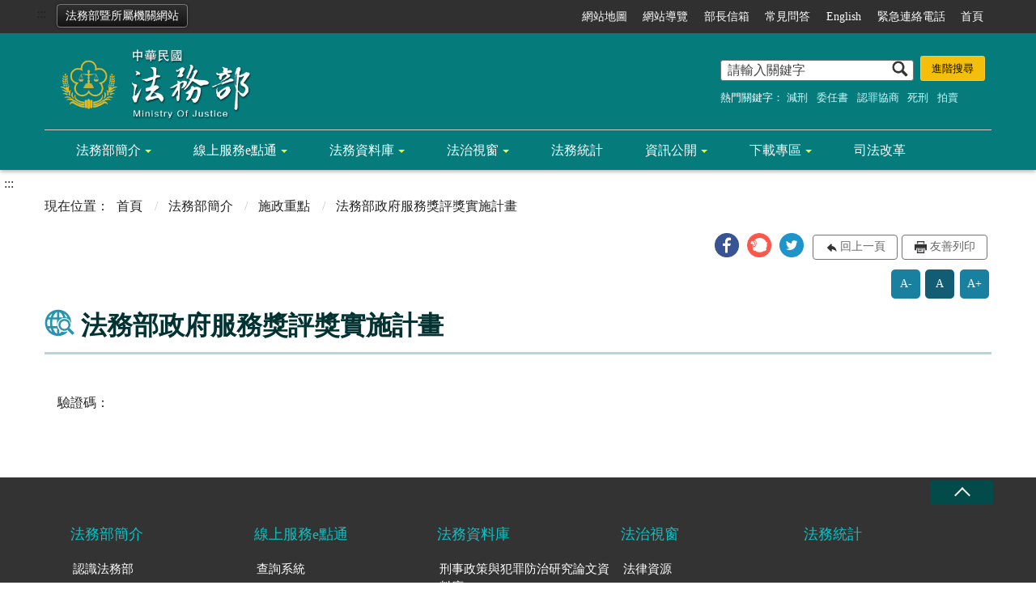

--- FILE ---
content_type: text/html; charset=utf-8
request_url: https://www.moj.gov.tw/2204/2205/2296/2307/7101/CaptchaVoice?w=t
body_size: 32988
content:


<!doctype html>
<html lang="zh-Hant" class="no-js">
<head>
    <meta charset="utf-8">
    <meta http-equiv="X-UA-Compatible" content="IE=edge">
    <meta name="viewport" content="width=device-width, initial-scale=1">
    <meta name="Site" content="法務部全球資訊網-中文">
    <meta name="Version" content="英文網">
    <meta name="PageType" content="內容頁">
    <meta name="TreeNode" content="法務部政府服務獎評獎實施計畫">
    <meta name="ContentTitle" content="法務部99年度服務品質獎評獎實施計畫(99.9.9訂定)">

    <meta property="og:title" content="法務部99年度服務品質獎評獎實施計畫(99.9.9訂定)">
    <meta property="og:type" content="website" />
    <meta property="og:url" content="https://www.moj.gov.tw/2204/2205/2296/2307/7101/" />
    <meta property="og:image" content="">
    <meta property="og:image:width" content="50%">
    <meta property="og:image:height" content="50%">
    <meta property="og:site_name" content="法務部全球資訊網-中文">
    <meta property="og:description" content="法務部99年度服務品質獎評獎實施計畫(99.9.9訂定)" />

    <meta name="DC.Title" content="法務部99年度服務品質獎評獎實施計畫(99.9.9訂定)" />
    <meta name="DC.Creator" content="綜合規劃司" />
    <meta name="DC.Subject" content="法務部99年度服務品質獎評獎實施計畫(99.9.9訂定)" />
    <meta name="DC.Description" content="法務部政府服務獎評獎實施計畫" />
    <meta name="DC.Contributor" content="綜合規劃司" />
    <meta name="DC.Type" content="文字" />
    <meta name="DC.Format" content="text" />
    <meta name="DC.Source" content="綜合規劃司" />
    <meta name="DC.Language" content="英文" />
    <meta name="DC.coverage.t.min" content="2010-09-10" />
    <meta name="DC.coverage.t.max" content="2030-09-10" />
    <meta name="DC.Publisher" content="綜合規劃司" />
    <meta name="DC.Date" content="2010-09-10" />
    <meta name="DC.Identifier" content="A11000000F" />
    <meta name="DC.Relation" content="" />
    <meta name="DC.Rights" content="綜合規劃司" />

    <meta name="Category.Theme" content="300" />
    <meta name="Category.Cake" content="600" />
    <meta name="Category.Service" content="I00" />

    <meta name="keywords" />

            <link rel="Shortcut Icon" type="image/x-icon" href="/media/18671/favicon法務部.png" />

    <!-- 檢查有沒有 noindex 判斷要不要給搜尋引擎查 -->

    <title>法務部99年度服務品質獎評獎實施計畫(99.9.9訂定)-法務部全球資訊網</title>
    <!--HTML5 Shim and Respond.js IE8 support of HTML5 elements and media queries [if lt IE 9]>
    <script nonce='hyweb1AQSX55dd' src="js/html5shiv.js"></script>
    <script nonce='hyweb1AQSX55dd' src="js/respond.min.js"></script>
    <![endif]-->
    <!-- slick css-->
    <link rel="stylesheet" type="text/css" href="/Content/main/vendor/slick/slick.css" />
    <link rel="stylesheet" type="text/css" href="/Content/main/vendor/slick/slick-theme.css" />
    <link rel="stylesheet" href="/Content/main/vendor/animate.css">

    <!-- hyUI css -->
    <link rel="stylesheet" href="/Content/main/css/hyui.css">
    <link rel='stylesheet' href='/scripts/jquery-ui.css'>


    <!-- Global site tag (gtag.js) - Google Analytics -->
<script nonce='hyweb1AQSX55dd' async src="https://www.googletagmanager.com/gtag/js?id=UA-33007812-1"></script>
<script nonce='hyweb1AQSX55dd'>
  window.dataLayer = window.dataLayer || [];
  function gtag(){dataLayer.push(arguments);}
  gtag('js', new Date());
  gtag('config', 'UA-33007812-1', {
  cookie_flags: 'max-age=7200;secure;samesite=none'
});
</script>
    <!-- Google Tag Manager -->
    <script nonce='hyweb1AQSX55dd'>
        (function (w, d, s, l, i) {
            w[l] = w[l] || []; w[l].push({
                'gtm.start':
                    new Date().getTime(), event: 'gtm.js'
            }); var f = d.getElementsByTagName(s)[0],
                j = d.createElement(s), dl = l != 'dataLayer' ? '&l=' + l : ''; j.async = true; j.src =
                    'https://www.googletagmanager.com/gtm.js?id=' + i + dl; f.parentNode.insertBefore(j, f);
        })(window, document, 'script', 'dataLayer', 'GTM-PVTNFB4');</script>
    <!-- End Google Tag Manager -->
    <style>
        input:disabled, textarea:disabled, select:disabled {
            background-color: #f2f2f2;
        }

        .verify {
            color: blue;
        }

        .mp_slider_container {
            position: relative;
        }

        .slick-autoplay-toggle {
            position: absolute;
            right: 20px;
            min-width: 40px;
            top: 4.5px;
            z-index: 10;
            padding: 5px 10px;
            background: rgba(0, 0, 0, 0.7);
            color: #fff;
            border: none;
            cursor: pointer;
            font-size: 0.875rem;
            border-radius: 5px;
        }
    </style>
</head>
<body>
    <!-- Google Tag Manager (noscript) -->
    <noscript>
        <iframe title="googletag" src="https://www.googletagmanager.com/ns.html?id=GTM-PVTNFB4"
                height="0" width="0" style="display:none;visibility:hidden"></iframe>
    </noscript>
    <!-- End Google Tag Manager (noscript) -->
    <!-- 直接跳主內容區 -->
    <a class="goCenter" href="#center" tabindex="1">按Enter到主內容區</a>
    <!-- wrapper 最大寬度 -->
    <div class="wrapper">
        
<header class="header">
    <div class="container">
        <a class="accesskey" href="#aU" id="aU" accesskey="U" title="網站標題" tabindex="2">:::</a>
        

<!-- 所屬機關網站清單 -->
    <div class="units"><a href="#">法務部暨所屬機關網站</a></div>
        <nav class="units_block">
            <h2 class="units_title">法務部暨所屬機關網站清單</h2>
            <ul>
                    <li>
                        部內單位
                        <ul>
                                        <li><a target="_blank" href="/umbraco/surface/Ini/CountAndRedirectUrl?nodeId=5489" title="部次長室(另開新視窗)" rel="noopener noreferrer">部次長室</a></li>
                                        <li><a target="_blank" href="/umbraco/surface/Ini/CountAndRedirectUrl?nodeId=5490" title="主任秘書(另開新視窗)" rel="noopener noreferrer">主任秘書</a></li>
                                        <li><a target="_blank" href="/umbraco/surface/Ini/CountAndRedirectUrl?nodeId=5491" title="綜合規劃司(另開新視窗)" rel="noopener noreferrer">綜合規劃司</a></li>
                                        <li><a target="_blank" href="/umbraco/surface/Ini/CountAndRedirectUrl?nodeId=5480" title="法制司(另開新視窗)" rel="noopener noreferrer">法制司</a></li>
                                        <li><a target="_blank" href="/umbraco/surface/Ini/CountAndRedirectUrl?nodeId=5481" title="法律事務司(另開新視窗)" rel="noopener noreferrer">法律事務司</a></li>
                                        <li><a target="_blank" href="/umbraco/surface/Ini/CountAndRedirectUrl?nodeId=5492" title="檢察司(另開新視窗)" rel="noopener noreferrer">檢察司</a></li>
                                        <li><a target="_blank" href="/umbraco/surface/Ini/CountAndRedirectUrl?nodeId=5493" title="保護司(另開新視窗)" rel="noopener noreferrer">保護司</a></li>
                                        <li><a target="_blank" href="/umbraco/surface/Ini/CountAndRedirectUrl?nodeId=5494" title="國際及兩岸法律司(另開新視窗)" rel="noopener noreferrer">國際及兩岸法律司</a></li>
                                        <li><a target="_blank" href="/umbraco/surface/Ini/CountAndRedirectUrl?nodeId=5495" title="秘書處(另開新視窗)" rel="noopener noreferrer">秘書處</a></li>
                                        <li><a target="_blank" href="/umbraco/surface/Ini/CountAndRedirectUrl?nodeId=5496" title="人事處(另開新視窗)" rel="noopener noreferrer">人事處</a></li>
                                        <li><a target="_blank" href="/umbraco/surface/Ini/CountAndRedirectUrl?nodeId=5497" title="會計處(另開新視窗)" rel="noopener noreferrer">會計處</a></li>
                                        <li><a target="_blank" href="/umbraco/surface/Ini/CountAndRedirectUrl?nodeId=5498" title="統計處(另開新視窗)" rel="noopener noreferrer">統計處</a></li>
                                        <li><a target="_blank" href="/umbraco/surface/Ini/CountAndRedirectUrl?nodeId=5499" title="資訊處(另開新視窗)" rel="noopener noreferrer">資訊處</a></li>
                        </ul>
                    </li>
                    <li>
                        檢察機關
                        <ul>
                                        <li><a target="_blank" href="/umbraco/surface/Ini/CountAndRedirectUrl?nodeId=5482" title="最高檢察署(另開新視窗)" rel="noopener noreferrer">最高檢察署</a></li>
                                        <li><a target="_blank" href="/umbraco/surface/Ini/CountAndRedirectUrl?nodeId=5483" title="臺灣高等檢察署(另開新視窗)" rel="noopener noreferrer">臺灣高等檢察署</a></li>
                                        <li><a target="_blank" href="/umbraco/surface/Ini/CountAndRedirectUrl?nodeId=5538" title="臺灣高等檢察署臺中檢察分署(另開新視窗)" rel="noopener noreferrer">臺灣高等檢察署臺中檢察分署</a></li>
                                        <li><a target="_blank" href="/umbraco/surface/Ini/CountAndRedirectUrl?nodeId=5539" title="臺灣高等檢察署臺南檢察分署(另開新視窗)" rel="noopener noreferrer">臺灣高等檢察署臺南檢察分署</a></li>
                                        <li><a target="_blank" href="/umbraco/surface/Ini/CountAndRedirectUrl?nodeId=5540" title="臺灣高等檢察署高雄檢察分署(另開新視窗)" rel="noopener noreferrer">臺灣高等檢察署高雄檢察分署</a></li>
                                        <li><a target="_blank" href="/umbraco/surface/Ini/CountAndRedirectUrl?nodeId=5541" title="臺灣高等檢察署花蓮檢察分署(另開新視窗)" rel="noopener noreferrer">臺灣高等檢察署花蓮檢察分署</a></li>
                                        <li><a target="_self" href="/umbraco/surface/Ini/CountAndRedirectUrl?nodeId=5542" title="福建高等檢察署金門檢察分署" >福建高等檢察署金門檢察分署</a></li>
                                        <li><a target="_blank" href="/umbraco/surface/Ini/CountAndRedirectUrl?nodeId=5543" title="臺灣高等檢察署智慧財產檢察分署(另開新視窗)" rel="noopener noreferrer">臺灣高等檢察署智慧財產檢察分署</a></li>
                                        <li><a target="_blank" href="/umbraco/surface/Ini/CountAndRedirectUrl?nodeId=5544" title="臺灣臺北地方檢察署(另開新視窗)" rel="noopener noreferrer">臺灣臺北地方檢察署</a></li>
                                        <li><a target="_blank" href="/umbraco/surface/Ini/CountAndRedirectUrl?nodeId=5545" title="臺灣士林地方檢察署(另開新視窗)" rel="noopener noreferrer">臺灣士林地方檢察署</a></li>
                                        <li><a target="_blank" href="/umbraco/surface/Ini/CountAndRedirectUrl?nodeId=5546" title="臺灣新北地方檢察署(另開新視窗)" rel="noopener noreferrer">臺灣新北地方檢察署</a></li>
                                        <li><a target="_blank" href="/umbraco/surface/Ini/CountAndRedirectUrl?nodeId=5547" title="臺灣桃園地方檢察署(另開新視窗)" rel="noopener noreferrer">臺灣桃園地方檢察署</a></li>
                                        <li><a target="_blank" href="/umbraco/surface/Ini/CountAndRedirectUrl?nodeId=5548" title="臺灣新竹地方檢察署(另開新視窗)" rel="noopener noreferrer">臺灣新竹地方檢察署</a></li>
                                        <li><a target="_blank" href="/umbraco/surface/Ini/CountAndRedirectUrl?nodeId=5549" title="臺灣苗栗地方檢察署(另開新視窗)" rel="noopener noreferrer">臺灣苗栗地方檢察署</a></li>
                                        <li><a target="_blank" href="/umbraco/surface/Ini/CountAndRedirectUrl?nodeId=5550" title="臺灣臺中地方檢察署(另開新視窗)" rel="noopener noreferrer">臺灣臺中地方檢察署</a></li>
                                        <li><a target="_blank" href="/umbraco/surface/Ini/CountAndRedirectUrl?nodeId=5551" title="臺灣彰化地方檢察署(另開新視窗)" rel="noopener noreferrer">臺灣彰化地方檢察署</a></li>
                                        <li><a target="_blank" href="/umbraco/surface/Ini/CountAndRedirectUrl?nodeId=5552" title="臺灣南投地方檢察署(另開新視窗)" rel="noopener noreferrer">臺灣南投地方檢察署</a></li>
                                        <li><a target="_blank" href="/umbraco/surface/Ini/CountAndRedirectUrl?nodeId=5553" title="臺灣雲林地方檢察署(另開新視窗)" rel="noopener noreferrer">臺灣雲林地方檢察署</a></li>
                                        <li><a target="_blank" href="/umbraco/surface/Ini/CountAndRedirectUrl?nodeId=5554" title="臺灣嘉義地方檢察署(另開新視窗)" rel="noopener noreferrer">臺灣嘉義地方檢察署</a></li>
                                        <li><a target="_blank" href="/umbraco/surface/Ini/CountAndRedirectUrl?nodeId=5555" title="臺灣臺南地方檢察署(另開新視窗)" rel="noopener noreferrer">臺灣臺南地方檢察署</a></li>
                                        <li><a target="_blank" href="/umbraco/surface/Ini/CountAndRedirectUrl?nodeId=5556" title="臺灣高雄地方檢察署(另開新視窗)" rel="noopener noreferrer">臺灣高雄地方檢察署</a></li>
                                        <li><a target="_blank" href="/umbraco/surface/Ini/CountAndRedirectUrl?nodeId=5557" title="臺灣橋頭地方檢察署(另開新視窗)" rel="noopener noreferrer">臺灣橋頭地方檢察署</a></li>
                                        <li><a target="_blank" href="/umbraco/surface/Ini/CountAndRedirectUrl?nodeId=5558" title="臺灣屏東地方檢察署(另開新視窗)" rel="noopener noreferrer">臺灣屏東地方檢察署</a></li>
                                        <li><a target="_blank" href="/umbraco/surface/Ini/CountAndRedirectUrl?nodeId=5559" title="臺灣臺東地方檢察署(另開新視窗)" rel="noopener noreferrer">臺灣臺東地方檢察署</a></li>
                                        <li><a target="_blank" href="/umbraco/surface/Ini/CountAndRedirectUrl?nodeId=5560" title="臺灣花蓮地方檢察署(另開新視窗)" rel="noopener noreferrer">臺灣花蓮地方檢察署</a></li>
                                        <li><a target="_blank" href="/umbraco/surface/Ini/CountAndRedirectUrl?nodeId=5561" title="臺灣宜蘭地方檢察署(另開新視窗)" rel="noopener noreferrer">臺灣宜蘭地方檢察署</a></li>
                                        <li><a target="_blank" href="/umbraco/surface/Ini/CountAndRedirectUrl?nodeId=5562" title="臺灣基隆地方檢察署(另開新視窗)" rel="noopener noreferrer">臺灣基隆地方檢察署</a></li>
                                        <li><a target="_blank" href="/umbraco/surface/Ini/CountAndRedirectUrl?nodeId=5563" title="臺灣澎湖地方檢察署(另開新視窗)" rel="noopener noreferrer">臺灣澎湖地方檢察署</a></li>
                                        <li><a target="_blank" href="/umbraco/surface/Ini/CountAndRedirectUrl?nodeId=5564" title="福建金門地方檢察署(另開新視窗)" rel="noopener noreferrer">福建金門地方檢察署</a></li>
                                        <li><a target="_blank" href="/umbraco/surface/Ini/CountAndRedirectUrl?nodeId=5565" title="福建連江地方檢察署(另開新視窗)" rel="noopener noreferrer">福建連江地方檢察署</a></li>
                        </ul>
                    </li>
                    <li>
                        矯正機關
                        <ul>
                                        <li><a target="_blank" href="/umbraco/surface/Ini/CountAndRedirectUrl?nodeId=5484" title="法務部矯正署(另開新視窗)" rel="noopener noreferrer">法務部矯正署</a></li>
                                        <li><a target="_blank" href="/umbraco/surface/Ini/CountAndRedirectUrl?nodeId=5485" title="法務部矯正署臺北監獄(另開新視窗)" rel="noopener noreferrer">法務部矯正署臺北監獄</a></li>
                                        <li><a target="_blank" href="/umbraco/surface/Ini/CountAndRedirectUrl?nodeId=5594" title="法務部矯正署桃園監獄(另開新視窗)" rel="noopener noreferrer">法務部矯正署桃園監獄</a></li>
                                        <li><a target="_blank" href="/umbraco/surface/Ini/CountAndRedirectUrl?nodeId=5595" title="法務部矯正署桃園女子監獄(另開新視窗)" rel="noopener noreferrer">法務部矯正署桃園女子監獄</a></li>
                                        <li><a target="_blank" href="/umbraco/surface/Ini/CountAndRedirectUrl?nodeId=5596" title="法務部矯正署新竹監獄(另開新視窗)" rel="noopener noreferrer">法務部矯正署新竹監獄</a></li>
                                        <li><a target="_blank" href="/umbraco/surface/Ini/CountAndRedirectUrl?nodeId=5597" title="法務部矯正署臺中監獄(另開新視窗)" rel="noopener noreferrer">法務部矯正署臺中監獄</a></li>
                                        <li><a target="_blank" href="/umbraco/surface/Ini/CountAndRedirectUrl?nodeId=5598" title="法務部矯正署臺中女子監獄(另開新視窗)" rel="noopener noreferrer">法務部矯正署臺中女子監獄</a></li>
                                        <li><a target="_blank" href="/umbraco/surface/Ini/CountAndRedirectUrl?nodeId=5599" title="法務部矯正署彰化監獄(另開新視窗)" rel="noopener noreferrer">法務部矯正署彰化監獄</a></li>
                                        <li><a target="_blank" href="/umbraco/surface/Ini/CountAndRedirectUrl?nodeId=5600" title="法務部矯正署雲林監獄(另開新視窗)" rel="noopener noreferrer">法務部矯正署雲林監獄</a></li>
                                        <li><a target="_blank" href="/umbraco/surface/Ini/CountAndRedirectUrl?nodeId=5601" title="法務部矯正署雲林第二監獄(另開新視窗)" rel="noopener noreferrer">法務部矯正署雲林第二監獄</a></li>
                                        <li><a target="_blank" href="/umbraco/surface/Ini/CountAndRedirectUrl?nodeId=5602" title="法務部矯正署嘉義監獄(另開新視窗)" rel="noopener noreferrer">法務部矯正署嘉義監獄</a></li>
                                        <li><a target="_blank" href="/umbraco/surface/Ini/CountAndRedirectUrl?nodeId=5603" title="法務部矯正署臺南監獄(另開新視窗)" rel="noopener noreferrer">法務部矯正署臺南監獄</a></li>
                                        <li><a target="_blank" href="/umbraco/surface/Ini/CountAndRedirectUrl?nodeId=5604" title="法務部矯正署臺南第二監獄(另開新視窗)" rel="noopener noreferrer">法務部矯正署臺南第二監獄</a></li>
                                        <li><a target="_blank" href="/umbraco/surface/Ini/CountAndRedirectUrl?nodeId=5605" title="法務部矯正署明德外役監獄(另開新視窗)" rel="noopener noreferrer">法務部矯正署明德外役監獄</a></li>
                                        <li><a target="_blank" href="/umbraco/surface/Ini/CountAndRedirectUrl?nodeId=5606" title="法務部矯正署高雄監獄(另開新視窗)" rel="noopener noreferrer">法務部矯正署高雄監獄</a></li>
                                        <li><a target="_blank" href="/umbraco/surface/Ini/CountAndRedirectUrl?nodeId=5607" title="法務部矯正署高雄第二監獄(另開新視窗)" rel="noopener noreferrer">法務部矯正署高雄第二監獄</a></li>
                                        <li><a target="_blank" href="/umbraco/surface/Ini/CountAndRedirectUrl?nodeId=5608" title="法務部矯正署高雄女子監獄(另開新視窗)" rel="noopener noreferrer">法務部矯正署高雄女子監獄</a></li>
                                        <li><a target="_blank" href="/umbraco/surface/Ini/CountAndRedirectUrl?nodeId=5609" title="法務部矯正署屏東監獄(另開新視窗)" rel="noopener noreferrer">法務部矯正署屏東監獄</a></li>
                                        <li><a target="_blank" href="/umbraco/surface/Ini/CountAndRedirectUrl?nodeId=5610" title="法務部矯正署臺東監獄(另開新視窗)" rel="noopener noreferrer">法務部矯正署臺東監獄</a></li>
                                        <li><a target="_blank" href="/umbraco/surface/Ini/CountAndRedirectUrl?nodeId=5611" title="法務部矯正署花蓮監獄(另開新視窗)" rel="noopener noreferrer">法務部矯正署花蓮監獄</a></li>
                                        <li><a target="_blank" href="/umbraco/surface/Ini/CountAndRedirectUrl?nodeId=185556" title="法務部矯正署武陵外役監獄(另開新視窗)" rel="noopener noreferrer">法務部矯正署武陵外役監獄</a></li>
                                        <li><a target="_blank" href="/umbraco/surface/Ini/CountAndRedirectUrl?nodeId=5612" title="法務部矯正署自強外役監獄(另開新視窗)" rel="noopener noreferrer">法務部矯正署自強外役監獄</a></li>
                                        <li><a target="_blank" href="/umbraco/surface/Ini/CountAndRedirectUrl?nodeId=5613" title="法務部矯正署宜蘭監獄(另開新視窗)" rel="noopener noreferrer">法務部矯正署宜蘭監獄</a></li>
                                        <li><a target="_blank" href="/umbraco/surface/Ini/CountAndRedirectUrl?nodeId=5614" title="法務部矯正署基隆監獄(另開新視窗)" rel="noopener noreferrer">法務部矯正署基隆監獄</a></li>
                                        <li><a target="_blank" href="/umbraco/surface/Ini/CountAndRedirectUrl?nodeId=5615" title="法務部矯正署澎湖監獄(另開新視窗)" rel="noopener noreferrer">法務部矯正署澎湖監獄</a></li>
                                        <li><a target="_blank" href="/umbraco/surface/Ini/CountAndRedirectUrl?nodeId=5616" title="法務部矯正署綠島監獄(另開新視窗)" rel="noopener noreferrer">法務部矯正署綠島監獄</a></li>
                                        <li><a target="_blank" href="/umbraco/surface/Ini/CountAndRedirectUrl?nodeId=5617" title="法務部矯正署金門監獄(另開新視窗)" rel="noopener noreferrer">法務部矯正署金門監獄</a></li>
                                        <li><a target="_blank" href="/umbraco/surface/Ini/CountAndRedirectUrl?nodeId=5618" title="法務部矯正署八德外役監獄(另開新視窗)" rel="noopener noreferrer">法務部矯正署八德外役監獄</a></li>
                                        <li><a target="_blank" href="/umbraco/surface/Ini/CountAndRedirectUrl?nodeId=5624" title="法務部矯正署泰源監獄(另開新視窗)" rel="noopener noreferrer">法務部矯正署泰源監獄</a></li>
                                        <li><a target="_blank" href="/umbraco/surface/Ini/CountAndRedirectUrl?nodeId=5625" title="法務部矯正署東成監獄(另開新視窗)" rel="noopener noreferrer">法務部矯正署東成監獄</a></li>
                                        <li><a target="_blank" href="/umbraco/surface/Ini/CountAndRedirectUrl?nodeId=5619" title="法務部矯正署新店戒治所(另開新視窗)" rel="noopener noreferrer">法務部矯正署新店戒治所</a></li>
                                        <li><a target="_blank" href="/umbraco/surface/Ini/CountAndRedirectUrl?nodeId=5620" title="法務部矯正署臺中戒治所(另開新視窗)" rel="noopener noreferrer">法務部矯正署臺中戒治所</a></li>
                                        <li><a target="_blank" href="/umbraco/surface/Ini/CountAndRedirectUrl?nodeId=5621" title="法務部矯正署高雄戒治所(另開新視窗)" rel="noopener noreferrer">法務部矯正署高雄戒治所</a></li>
                                        <li><a target="_blank" href="/umbraco/surface/Ini/CountAndRedirectUrl?nodeId=5623" title="法務部矯正署臺東戒治所(另開新視窗)" rel="noopener noreferrer">法務部矯正署臺東戒治所</a></li>
                                        <li><a target="_blank" href="/umbraco/surface/Ini/CountAndRedirectUrl?nodeId=5627" title="敦品中學(另開新視窗)" rel="noopener noreferrer">敦品中學</a></li>
                                        <li><a target="_blank" href="/umbraco/surface/Ini/CountAndRedirectUrl?nodeId=5628" title="勵志中學(另開新視窗)" rel="noopener noreferrer">勵志中學</a></li>
                                        <li><a target="_blank" href="/umbraco/surface/Ini/CountAndRedirectUrl?nodeId=5629" title="誠正中學(另開新視窗)" rel="noopener noreferrer">誠正中學</a></li>
                                        <li><a target="_blank" href="/umbraco/surface/Ini/CountAndRedirectUrl?nodeId=5630" title="明陽中學(另開新視窗)" rel="noopener noreferrer">明陽中學</a></li>
                                        <li><a target="_blank" href="/umbraco/surface/Ini/CountAndRedirectUrl?nodeId=5631" title="法務部矯正署臺北看守所(另開新視窗)" rel="noopener noreferrer">法務部矯正署臺北看守所</a></li>
                                        <li><a target="_blank" href="/umbraco/surface/Ini/CountAndRedirectUrl?nodeId=5632" title="法務部矯正署臺北女子看守所(另開新視窗)" rel="noopener noreferrer">法務部矯正署臺北女子看守所</a></li>
                                        <li><a target="_blank" href="/umbraco/surface/Ini/CountAndRedirectUrl?nodeId=5633" title="法務部矯正署新竹看守所(另開新視窗)" rel="noopener noreferrer">法務部矯正署新竹看守所</a></li>
                                        <li><a target="_blank" href="/umbraco/surface/Ini/CountAndRedirectUrl?nodeId=5634" title="法務部矯正署苗栗看守所(另開新視窗)" rel="noopener noreferrer">法務部矯正署苗栗看守所</a></li>
                                        <li><a target="_blank" href="/umbraco/surface/Ini/CountAndRedirectUrl?nodeId=5635" title="法務部矯正署臺中看守所(另開新視窗)" rel="noopener noreferrer">法務部矯正署臺中看守所</a></li>
                                        <li><a target="_blank" href="/umbraco/surface/Ini/CountAndRedirectUrl?nodeId=5636" title="法務部矯正署彰化看守所(另開新視窗)" rel="noopener noreferrer">法務部矯正署彰化看守所</a></li>
                                        <li><a target="_blank" href="/umbraco/surface/Ini/CountAndRedirectUrl?nodeId=5637" title="法務部矯正署南投看守所(另開新視窗)" rel="noopener noreferrer">法務部矯正署南投看守所</a></li>
                                        <li><a target="_blank" href="/umbraco/surface/Ini/CountAndRedirectUrl?nodeId=5638" title="法務部矯正署嘉義看守所(另開新視窗)" rel="noopener noreferrer">法務部矯正署嘉義看守所</a></li>
                                        <li><a target="_blank" href="/umbraco/surface/Ini/CountAndRedirectUrl?nodeId=5639" title="法務部矯正署臺南看守所(另開新視窗)" rel="noopener noreferrer">法務部矯正署臺南看守所</a></li>
                                        <li><a target="_blank" href="/umbraco/surface/Ini/CountAndRedirectUrl?nodeId=5640" title="法務部矯正署屏東看守所(另開新視窗)" rel="noopener noreferrer">法務部矯正署屏東看守所</a></li>
                                        <li><a target="_blank" href="/umbraco/surface/Ini/CountAndRedirectUrl?nodeId=5641" title="法務部矯正署花蓮看守所(另開新視窗)" rel="noopener noreferrer">法務部矯正署花蓮看守所</a></li>
                                        <li><a target="_blank" href="/umbraco/surface/Ini/CountAndRedirectUrl?nodeId=5622" title="法務部矯正署基隆看守所(另開新視窗)" rel="noopener noreferrer">法務部矯正署基隆看守所</a></li>
                                        <li><a target="_blank" href="/umbraco/surface/Ini/CountAndRedirectUrl?nodeId=5642" title="法務部矯正署臺北少年觀護所(另開新視窗)" rel="noopener noreferrer">法務部矯正署臺北少年觀護所</a></li>
                                        <li><a target="_blank" href="/umbraco/surface/Ini/CountAndRedirectUrl?nodeId=5643" title="法務部矯正署臺南少年觀護所(另開新視窗)" rel="noopener noreferrer">法務部矯正署臺南少年觀護所</a></li>
                        </ul>
                    </li>
                    <li>
                        行政執行機關
                        <ul>
                                        <li><a target="_blank" href="/umbraco/surface/Ini/CountAndRedirectUrl?nodeId=5486" title="法務部行政執行署(另開新視窗)" rel="noopener noreferrer">法務部行政執行署</a></li>
                                        <li><a target="_blank" href="/umbraco/surface/Ini/CountAndRedirectUrl?nodeId=5487" title="行政執行署臺北分署(另開新視窗)" rel="noopener noreferrer">行政執行署臺北分署</a></li>
                                        <li><a target="_blank" href="/umbraco/surface/Ini/CountAndRedirectUrl?nodeId=5514" title="行政執行署新北分署(另開新視窗)" rel="noopener noreferrer">行政執行署新北分署</a></li>
                                        <li><a target="_blank" href="/umbraco/surface/Ini/CountAndRedirectUrl?nodeId=5515" title="行政執行署桃園分署(另開新視窗)" rel="noopener noreferrer">行政執行署桃園分署</a></li>
                                        <li><a target="_blank" href="/umbraco/surface/Ini/CountAndRedirectUrl?nodeId=5516" title="行政執行署新竹分署(另開新視窗)" rel="noopener noreferrer">行政執行署新竹分署</a></li>
                                        <li><a target="_blank" href="/umbraco/surface/Ini/CountAndRedirectUrl?nodeId=5517" title="行政執行署臺中分署(另開新視窗)" rel="noopener noreferrer">行政執行署臺中分署</a></li>
                                        <li><a target="_blank" href="/umbraco/surface/Ini/CountAndRedirectUrl?nodeId=5518" title="行政執行署彰化分署(另開新視窗)" rel="noopener noreferrer">行政執行署彰化分署</a></li>
                                        <li><a target="_blank" href="/umbraco/surface/Ini/CountAndRedirectUrl?nodeId=5519" title="行政執行署嘉義分署(另開新視窗)" rel="noopener noreferrer">行政執行署嘉義分署</a></li>
                                        <li><a target="_blank" href="/umbraco/surface/Ini/CountAndRedirectUrl?nodeId=5520" title="行政執行署臺南分署(另開新視窗)" rel="noopener noreferrer">行政執行署臺南分署</a></li>
                                        <li><a target="_blank" href="/umbraco/surface/Ini/CountAndRedirectUrl?nodeId=5521" title="行政執行署高雄分署(另開新視窗)" rel="noopener noreferrer">行政執行署高雄分署</a></li>
                                        <li><a target="_blank" href="/umbraco/surface/Ini/CountAndRedirectUrl?nodeId=5522" title="行政執行署屏東分署(另開新視窗)" rel="noopener noreferrer">行政執行署屏東分署</a></li>
                                        <li><a target="_blank" href="/umbraco/surface/Ini/CountAndRedirectUrl?nodeId=5523" title="行政執行署花蓮分署(另開新視窗)" rel="noopener noreferrer">行政執行署花蓮分署</a></li>
                                        <li><a target="_blank" href="/umbraco/surface/Ini/CountAndRedirectUrl?nodeId=5524" title="行政執行署宜蘭分署(另開新視窗)" rel="noopener noreferrer">行政執行署宜蘭分署</a></li>
                                        <li><a target="_blank" href="/umbraco/surface/Ini/CountAndRedirectUrl?nodeId=5525" title="行政執行署士林分署(另開新視窗)" rel="noopener noreferrer">行政執行署士林分署</a></li>
                        </ul>
                    </li>
                    <li>
                        其他
                        <ul>
                                        <li><a target="_blank" href="/umbraco/surface/Ini/CountAndRedirectUrl?nodeId=5511" title="法務部調查局(另開新視窗)" rel="noopener noreferrer">法務部調查局</a></li>
                                        <li><a target="_blank" href="/umbraco/surface/Ini/CountAndRedirectUrl?nodeId=5512" title="法務部司法官學院(另開新視窗)" rel="noopener noreferrer">法務部司法官學院</a></li>
                                        <li><a target="_blank" href="/umbraco/surface/Ini/CountAndRedirectUrl?nodeId=5513" title="法務部法醫研究所(另開新視窗)" rel="noopener noreferrer">法務部法醫研究所</a></li>
                                        <li><a target="_self" href="/umbraco/surface/Ini/CountAndRedirectUrl?nodeId=5488" title="法務部廉政署" >法務部廉政署</a></li>
                        </ul>
                    </li>
            </ul>
            <div class="close"><a href="#" title="關閉"><img src="/Content/main/images/basic/icon_close.png" alt="關閉" class="img-responsive"></a></div>
            <div class="overlay"></div>
        </nav>

<!-- navigation Start -->
<nav class="navigation">
    <!-- 一組ul預設靠右 可同時存在2組-->
    <ul>

                    <li>
                        <a href="#FatFooter" title="網站地圖" target="_self">網站地圖</a>
                    </li>
                    <li>
                        <a href="/umbraco/surface/Ini/CountAndRedirectUrl?nodeId=3159" title="網站導覽" target="_self">網站導覽</a>
                    </li>
                    <li>
                        <a href="/umbraco/surface/Ini/CountAndRedirectUrl?nodeId=3161" title="部長信箱" target="_self">部長信箱</a>
                    </li>
                    <li>
                        <a href="/umbraco/surface/Ini/CountAndRedirectUrl?nodeId=3162" title="常見問答" target="_self">常見問答</a>
                    </li>
                    <li>
                        <a href="/umbraco/surface/Ini/CountAndRedirectUrl?nodeId=3163" title="English" target="_self">English</a>
                    </li>
                    <li>
                        <a href="/umbraco/surface/Ini/CountAndRedirectUrl?nodeId=3164" title="緊急連絡電話" target="_self">緊急連絡電話</a>
                    </li>
                    <li>
                        <a href="/umbraco/surface/Ini/CountAndRedirectUrl?nodeId=82358" title="首頁" target="_self">首頁</a>
                    </li>

    </ul>
    
</nav>
<h1 title="法務部全球資訊網：回首頁">
    <a title="法務部全球資訊網：回首頁" href="/"><img src="/media/1004/logo.png" alt="法務部全球資訊網：回首頁" /></a>
</h1>
<!-- Search Start -->
<div class="search">
    <noscript>
您的瀏覽器不支援 JavaScript 或 JavaScript已停用    </noscript>
    <form action="/2818/2828/">
        <div class="form_grp" style="width:auto;">
            <label for="q">搜尋</label>
            <input name="q" id="q" type="text" placeholder="請輸入關鍵字" accesskey="S" autocomplete="off">
            <input title="查詢" type="submit" value="查詢">
        </div>
        <div class="btn_grp">
            <input type="button" id="btnAdvancedSearch" value="進階搜尋" title="進階搜尋 (另開新視窗)">
        </div>
    </form>
            <div class="keywordHot">
                <span>熱門關鍵字：</span>
                <ul>
                        <li>
                            <a href="/2818/2828/?q=減刑" title="減刑">減刑</a>
                        </li>
                        <li>
                            <a href="/2818/2828/?q=委任書" title="委任書">委任書</a>
                        </li>
                        <li>
                            <a href="/2818/2828/?q=認罪協商" title="認罪協商">認罪協商</a>
                        </li>
                        <li>
                            <a href="/2818/2828/?q=死刑" title="死刑">死刑</a>
                        </li>
                        <li>
                            <a href="/2818/2828/?q=拍賣" title="拍賣">拍賣</a>
                        </li>
                </ul>
            </div>
</div>
<!-- noscript -->
<noscript>
您的瀏覽器不支援JavaScript語法，JavaScript語法並不影響內容的陳述。您可使用按鍵盤上的Ctrl鍵+ (+)鍵放大/(-)鍵縮小來改變字型大小；回到上一頁可使用瀏覽器提供的 Alt+左方向鍵(←) 快速鍵功能；列印可使用瀏覽器提供的(Ctrl+P)功能。</noscript>
<script nonce='hyweb1AQSX55dd'>
    document.addEventListener("DOMContentLoaded", function () {
        var btn = document.getElementById("btnAdvancedSearch");
        if (btn) {
            btn.addEventListener("click", function () {
                var url = "https://www.google.com.tw/advanced_search?hl=zh-TW&as_q=&num=100&as_sitesearch=" + location.hostname;
                window.open(url, "_blank");
            });
        }
    });
</script>
<!-- menu Start -->
<nav class="menu">
    <ul>
                <li>
                    <a href="https://www.moj.gov.tw/2204/2205/Normalnodelist" title="法務部簡介" target="_self" >法務部簡介</a>
                            <ul>
                                    <li>
                                        <a href="https://www.moj.gov.tw/2204/2205/2206/Nodelist" target="_self" title="認識法務部" >認識法務部</a>
                                            <ul>
                                                    <li>
                                                        <a href="https://www.moj.gov.tw/2204/2205/2206/2207/5732/post" target="_self" title="法務部簡介" >法務部簡介</a>
                                                    </li>
                                                    <li>
                                                        <a href="https://www.moj.gov.tw/2204/2205/2206/2209/Nodelist" target="_self" title="部史" >部史</a>
                                                            <ul>
                                                                    <li>
                                                                        <a href="https://www.moj.gov.tw/2204/2205/2206/2209/2210/5756/post" target="_self" title="沿革" >沿革</a>
                                                                    </li>
                                                                    <li>
                                                                        <a href="https://www.moj.gov.tw/2204/2205/2206/2209/2211/5760/post" target="_self" title="歷任部長" >歷任部長</a>
                                                                    </li>
                                                            </ul>
                                                    </li>
                                            </ul>
                                    </li>
                                    <li>
                                        <a href="https://www.moj.gov.tw/2204/2205/2212/Nodelist" target="_self" title="組織架構" >組織架構</a>
                                            <ul>
                                                    <li>
                                                        <a href="https://www.moj.gov.tw/2204/2205/2212/2213/5772/post" target="_self" title="組織架構圖" >組織架構圖</a>
                                                    </li>
                                                    <li>
                                                        <a href="https://www.moj.gov.tw/2204/2205/2212/2214/Nodelist" target="_self" title="部次長室" >部次長室</a>
                                                            <ul>
                                                                    <li>
                                                                        <a href="https://www.moj.gov.tw/2204/2205/2212/2214/2215/206946/post" target="_self" title="部長簡介" >部長簡介</a>
                                                                    </li>
                                                                    <li>
                                                                        <a href="https://www.moj.gov.tw/2204/2205/2212/2214/2216/206982/post" target="_self" title="政務次長簡介" >政務次長簡介</a>
                                                                    </li>
                                                                    <li>
                                                                        <a href="https://www.moj.gov.tw/2204/2205/2212/2214/2217/169922/post" target="_self" title="常務次長簡介" >常務次長簡介</a>
                                                                    </li>
                                                            </ul>
                                                    </li>
                                                    <li>
                                                        <a href="https://www.moj.gov.tw/2204/2205/2212/2218/231458/post" target="_self" title="主任秘書" >主任秘書</a>
                                                    </li>
                                                    <li>
                                                        <a href="https://www.moj.gov.tw/2204/2205/2212/2219/Nodelist" target="_self" title="綜合規劃司" >綜合規劃司</a>
                                                            <ul>
                                                                    <li>
                                                                        <a href="https://www.moj.gov.tw/2204/2205/2212/2219/2220/225378/post" target="_self" title="組織架構" >組織架構</a>
                                                                    </li>
                                                                    <li>
                                                                        <a href="https://www.moj.gov.tw/2204/2205/2212/2219/2221/127633/post" target="_self" title="主管簡介" >主管簡介</a>
                                                                    </li>
                                                                    <li>
                                                                        <a href="https://www.moj.gov.tw/2204/2205/2212/2219/2222/5843/post" target="_self" title="業務職掌" >業務職掌</a>
                                                                    </li>
                                                            </ul>
                                                    </li>
                                                    <li>
                                                        <a href="https://www.moj.gov.tw/2204/2205/2212/2223/Nodelist" target="_self" title="法制司" >法制司</a>
                                                            <ul>
                                                                    <li>
                                                                        <a href="https://www.moj.gov.tw/2204/2205/2212/2223/2224/4074/post" target="_self" title="組織架構" >組織架構</a>
                                                                    </li>
                                                                    <li>
                                                                        <a href="https://www.moj.gov.tw/2204/2205/2212/2223/2225/Lpsimplelist" target="_self" title="主管簡介" >主管簡介</a>
                                                                    </li>
                                                                    <li>
                                                                        <a href="https://www.moj.gov.tw/2204/2205/2212/2223/2226/5866/post" target="_self" title="業務職掌" >業務職掌</a>
                                                                    </li>
                                                            </ul>
                                                    </li>
                                                    <li>
                                                        <a href="https://www.moj.gov.tw/2204/2205/2212/2227/Nodelist" target="_self" title="法律事務司" >法律事務司</a>
                                                            <ul>
                                                                    <li>
                                                                        <a href="https://www.moj.gov.tw/2204/2205/2212/2227/2228/5876/post" target="_self" title="組織架構" >組織架構</a>
                                                                    </li>
                                                                    <li>
                                                                        <a href="https://www.moj.gov.tw/2204/2205/2212/2227/2229/169979/post" target="_self" title="主管簡介" >主管簡介</a>
                                                                    </li>
                                                                    <li>
                                                                        <a href="https://www.moj.gov.tw/2204/2205/2212/2227/2230/5894/post" target="_self" title="業務職掌" >業務職掌</a>
                                                                    </li>
                                                            </ul>
                                                    </li>
                                                    <li>
                                                        <a href="https://www.moj.gov.tw/2204/2205/2212/2231/Nodelist" target="_self" title="檢察司" >檢察司</a>
                                                            <ul>
                                                                    <li>
                                                                        <a href="https://www.moj.gov.tw/2204/2205/2212/2231/2232/5906/post" target="_self" title="組織架構" >組織架構</a>
                                                                    </li>
                                                                    <li>
                                                                        <a href="https://www.moj.gov.tw/2204/2205/2212/2231/2233/231564/post" target="_self" title="主管簡介" >主管簡介</a>
                                                                    </li>
                                                                    <li>
                                                                        <a href="https://www.moj.gov.tw/2204/2205/2212/2231/2234/5940/post" target="_self" title="業務職掌" >業務職掌</a>
                                                                    </li>
                                                            </ul>
                                                    </li>
                                                    <li>
                                                        <a href="https://www.moj.gov.tw/2204/2205/2212/2235/Nodelist" target="_self" title="保護司" >保護司</a>
                                                            <ul>
                                                                    <li>
                                                                        <a href="https://www.moj.gov.tw/2204/2205/2212/2235/2236/5949/post" target="_self" title="組織架構" >組織架構</a>
                                                                    </li>
                                                                    <li>
                                                                        <a href="https://www.moj.gov.tw/2204/2205/2212/2235/2237/231546/post" target="_self" title="主管簡介" >主管簡介</a>
                                                                    </li>
                                                                    <li>
                                                                        <a href="https://www.moj.gov.tw/2204/2205/2212/2235/2238/5974/post" target="_self" title="業務職掌" >業務職掌</a>
                                                                    </li>
                                                            </ul>
                                                    </li>
                                                    <li>
                                                        <a href="https://www.moj.gov.tw/2204/2205/2212/2239/Nodelist" target="_self" title="國際及兩岸法律司" >國際及兩岸法律司</a>
                                                            <ul>
                                                                    <li>
                                                                        <a href="https://www.moj.gov.tw/2204/2205/2212/2239/2240/5979/post" target="_self" title="組織架構" >組織架構</a>
                                                                    </li>
                                                                    <li>
                                                                        <a href="https://www.moj.gov.tw/2204/2205/2212/2239/2241/170280/post" target="_self" title="主管簡介" >主管簡介</a>
                                                                    </li>
                                                                    <li>
                                                                        <a href="https://www.moj.gov.tw/2204/2205/2212/2239/2242/5989/post" target="_self" title="業務職掌" >業務職掌</a>
                                                                    </li>
                                                                    <li>
                                                                        <a href="https://www.moj.gov.tw/2204/2205/2263/109335/" target="_self" title="執行現況" >執行現況</a>
                                                                    </li>
                                                            </ul>
                                                    </li>
                                                    <li>
                                                        <a href="https://www.moj.gov.tw/2204/2205/2212/2243/Nodelist" target="_self" title="秘書處" >秘書處</a>
                                                            <ul>
                                                                    <li>
                                                                        <a href="https://www.moj.gov.tw/2204/2205/2212/2243/2244/5999/post" target="_self" title="組織架構" >組織架構</a>
                                                                    </li>
                                                                    <li>
                                                                        <a href="https://www.moj.gov.tw/2204/2205/2212/2243/2245/134767/post" target="_self" title="主管簡介" >主管簡介</a>
                                                                    </li>
                                                                    <li>
                                                                        <a href="https://www.moj.gov.tw/2204/2205/2212/2243/2246/6023/post" target="_self" title="業務職掌" >業務職掌</a>
                                                                    </li>
                                                            </ul>
                                                    </li>
                                                    <li>
                                                        <a href="https://www.moj.gov.tw/2204/2205/2212/2247/Nodelist" target="_self" title="人事處" >人事處</a>
                                                            <ul>
                                                                    <li>
                                                                        <a href="https://www.moj.gov.tw/2204/2205/2212/2247/2248/6031/post" target="_self" title="組織架構" >組織架構</a>
                                                                    </li>
                                                                    <li>
                                                                        <a href="https://www.moj.gov.tw/2204/2205/2212/2247/2249/247914/post" target="_self" title="主管簡介" >主管簡介</a>
                                                                    </li>
                                                                    <li>
                                                                        <a href="https://www.moj.gov.tw/2204/2205/2212/2247/2250/6055/post" target="_self" title="業務職掌" >業務職掌</a>
                                                                    </li>
                                                            </ul>
                                                    </li>
                                                    <li>
                                                        <a href="https://www.moj.gov.tw/2204/2205/2212/2251/Nodelist" target="_self" title="會計處" >會計處</a>
                                                            <ul>
                                                                    <li>
                                                                        <a href="https://www.moj.gov.tw/2204/2205/2212/2251/2252/6065/post" target="_self" title="組織架構" >組織架構</a>
                                                                    </li>
                                                                    <li>
                                                                        <a href="https://www.moj.gov.tw/2204/2205/2212/2251/2253/134383/post" target="_self" title="主管簡介" >主管簡介</a>
                                                                    </li>
                                                                    <li>
                                                                        <a href="https://www.moj.gov.tw/2204/2205/2212/2251/2254/6088/post" target="_self" title="業務職掌" >業務職掌</a>
                                                                    </li>
                                                            </ul>
                                                    </li>
                                                    <li>
                                                        <a href="https://www.moj.gov.tw/2204/2205/2212/2255/Nodelist" target="_self" title="統計處" >統計處</a>
                                                            <ul>
                                                                    <li>
                                                                        <a href="https://www.rjsd.moj.gov.tw/RJSDWeb/common/HtmlPage.aspx?menu=ABO_ORGANIZATION" target="_blank" title="組織架構(另開新視窗)" rel="noopener noreferrer">組織架構</a>
                                                                    </li>
                                                                    <li>
                                                                        <a href="https://www.moj.gov.tw/2204/2205/2212/2255/2257/179618/post" target="_self" title="主管簡介" >主管簡介</a>
                                                                    </li>
                                                                    <li>
                                                                        <a href="https://www.rjsd.moj.gov.tw/RJSDWeb/common/HtmlPage.aspx?menu=ABO_BUSINESS" target="_blank" title="業務職掌(另開新視窗)" rel="noopener noreferrer">業務職掌</a>
                                                                    </li>
                                                            </ul>
                                                    </li>
                                                    <li>
                                                        <a href="https://www.moj.gov.tw/2204/2205/2212/2259/Nodelist" target="_self" title="資訊處" >資訊處</a>
                                                            <ul>
                                                                    <li>
                                                                        <a href="https://www.moj.gov.tw/2204/2205/2212/2259/2260/6121/post" target="_self" title="組織架構" >組織架構</a>
                                                                    </li>
                                                                    <li>
                                                                        <a href="https://www.moj.gov.tw/2204/2205/2212/2259/2261/171227/post" target="_self" title="主管簡介" >主管簡介</a>
                                                                    </li>
                                                                    <li>
                                                                        <a href="https://www.moj.gov.tw/2204/2205/2212/2259/2262/6141/post" target="_self" title="業務職掌" >業務職掌</a>
                                                                    </li>
                                                            </ul>
                                                    </li>
                                            </ul>
                                    </li>
                                    <li>
                                        <a href="https://www.moj.gov.tw/2204/2205/2263/Nodelist" target="_self" title="重大政策" >重大政策</a>
                                            <ul>
                                                    <li>
                                                        <a href="https://www.humanrights.moj.gov.tw/" target="_blank" title="保障人權(另開新視窗)" rel="noopener noreferrer">保障人權</a>
                                                    </li>
                                                    <li>
                                                        <a href="https://www.moj.gov.tw/2204/2205/2263/2268/Lpsimplelist" target="_self" title="死刑政策" >死刑政策</a>
                                                    </li>
                                                    <li>
                                                        <a href="https://www.moj.gov.tw/2204/2205/2263/109335/Nodelist" target="_self" title="國際及兩岸司法互助" >國際及兩岸司法互助</a>
                                                            <ul>
                                                                    <li>
                                                                        <a href="https://www.moj.gov.tw/2204/2205/2263/109335/109336/Nodelist" target="_self" title="司法互助現況" >司法互助現況</a>
                                                                            <ul>
                                                                                    <li>
                                                                                        <a href="https://www.moj.gov.tw/2204/2205/2263/109335/109336/109340/109710/post" target="_self" title="司法互助簡介" >司法互助簡介</a>
                                                                                    </li>
                                                                                    <li>
                                                                                        <a href="https://www.moj.gov.tw/2204/2205/2263/109335/109336/109341/109716/post" target="_self" title="我國與各國/地區簽署司法互助條約/協定/協議情況" >我國與各國/地區簽署司法互助條約/協定/協議情況</a>
                                                                                    </li>
                                                                                    <li>
                                                                                        <a href="https://www.moj.gov.tw/2204/2205/2263/109335/109336/109342/Lpsimplelist" target="_self" title="合作與交流活動" >合作與交流活動</a>
                                                                                    </li>
                                                                            </ul>
                                                                    </li>
                                                                    <li>
                                                                        <a href="https://www.moj.gov.tw/2204/2205/2263/109335/109337/Nodelist" target="_self" title="司法互助法規" >司法互助法規</a>
                                                                            <ul>
                                                                                    <li>
                                                                                        <a href="https://www.moj.gov.tw/2204/2205/2263/109335/109337/109368/Lpsimplelist" target="_self" title="司法互助條約/協定/協議" >司法互助條約/協定/協議</a>
                                                                                    </li>
                                                                                    <li>
                                                                                        <a href="https://www.moj.gov.tw/2204/2205/2263/109335/109337/109377/Lpsimplelist" target="_self" title="司法互助相關法規及函示" >司法互助相關法規及函示</a>
                                                                                    </li>
                                                                            </ul>
                                                                    </li>
                                                                    <li>
                                                                        <a href="https://www.moj.gov.tw/2204/2205/2263/109335/109338/Nodelist" target="_self" title="國際及兩岸司法互助常見問題" >國際及兩岸司法互助常見問題</a>
                                                                            <ul>
                                                                                    <li>
                                                                                        <a href="https://www.moj.gov.tw/2204/2205/2263/109335/109338/109389/109390/post" target="_self" title="兩岸類" >兩岸類</a>
                                                                                    </li>
                                                                                    <li>
                                                                                        <a href="https://www.moj.gov.tw/2204/2205/2263/109335/109338/109396/109748/post" target="_self" title="國際類" >國際類</a>
                                                                                    </li>
                                                                                    <li>
                                                                                        <a href="https://www.moj.gov.tw/2204/2205/2263/109335/109338/109397/Lpsimplelist" target="_self" title="其他" >其他</a>
                                                                                    </li>
                                                                            </ul>
                                                                    </li>
                                                                    <li>
                                                                        <a href="https://www.moj.gov.tw/2204/2205/2263/109335/109339/Nodelist" target="_self" title="跨國移交受刑人專區" >跨國移交受刑人專區</a>
                                                                            <ul>
                                                                                    <li>
                                                                                        <a href="https://www.moj.gov.tw/2204/2205/2263/109335/109339/109398/109752/post" target="_self" title="跨國移交受刑人制度簡介" >跨國移交受刑人制度簡介</a>
                                                                                    </li>
                                                                                    <li>
                                                                                        <a href="https://www.moj.gov.tw/2204/2205/2263/109335/109339/109399/Lpsimplelist" target="_self" title="跨國移交受刑人條約/協定/協議" >跨國移交受刑人條約/協定/協議</a>
                                                                                    </li>
                                                                                    <li>
                                                                                        <a href="https://www.moj.gov.tw/2204/2205/2263/109335/109339/109400/109765/post" target="_self" title="實施現況及成效" >實施現況及成效</a>
                                                                                    </li>
                                                                                    <li>
                                                                                        <a href="https://www.moj.gov.tw/2204/2205/2263/109335/109339/109401/109596/post" target="_self" title="常見問題" >常見問題</a>
                                                                                    </li>
                                                                            </ul>
                                                                    </li>
                                                            </ul>
                                                    </li>
                                                    <li>
                                                        <a href="https://www.moj.gov.tw/2204/2205/2263/2290/Lpsimplelist" target="_self" title="防制毒品" >防制毒品</a>
                                                    </li>
                                                    <li>
                                                        <a href="https://www.moj.gov.tw/2204/2205/2263/2291/Lpsimplelist" target="_self" title="司法革新" >司法革新</a>
                                                    </li>
                                                    <li>
                                                        <a href="https://www.moj.gov.tw/2204/2205/2263/2292/6797/post" target="_self" title="犯罪被害人保護" >犯罪被害人保護</a>
                                                    </li>
                                                    <li>
                                                        <a href="https://www.moj.gov.tw/2204/2205/2263/2293/6800/post" target="_self" title="易服社會勞動" >易服社會勞動</a>
                                                    </li>
                                                    <li>
                                                        <a href="https://www.moj.gov.tw/2204/2205/2263/2294/6803/post" target="_self" title="毒品戒治" >毒品戒治</a>
                                                    </li>
                                                    <li>
                                                        <a href="https://www.moj.gov.tw/2204/2205/2263/2295/Lpsimplelist" target="_self" title="自由經濟示範區及兩岸服務貿易協議－法律服務專區" >自由經濟示範區及兩岸服務貿易協議－法律服務專區</a>
                                                    </li>
                                            </ul>
                                    </li>
                                    <li>
                                        <a href="https://www.moj.gov.tw/2204/2205/2296/Nodelist" target="_self" title="施政重點" >施政重點</a>
                                            <ul>
                                                    <li>
                                                        <a href="https://www.moj.gov.tw/2204/2205/2296/2297/6821/post" target="_self" title="法務部520交接資料" >法務部520交接資料</a>
                                                    </li>
                                                    <li>
                                                        <a href="https://www.moj.gov.tw/2204/2205/2296/2298/Nodelist" target="_self" title="施政計畫相關法令" >施政計畫相關法令</a>
                                                            <ul>
                                                                    <li>
                                                                        <a href="https://www.moj.gov.tw/2204/2205/2296/2298/2299/Lpsimplelist" target="_self" title="行政院所屬各機關中程施政計畫及年度施政計畫" >行政院所屬各機關中程施政計畫及年度施政計畫</a>
                                                                    </li>
                                                                    <li>
                                                                        <a href="https://ws.ndc.gov.tw/Download.ashx?u=LzAwMS9hZG1pbmlzdHJhdG9yLzEwL3JlbGZpbGUvNTU2Ni80ODAzL2U2NjVlYTliLTkzYzItNDA4Ny1iMjRhLWE3ZTA1MDM4ZTc2ZS5wZGY%3D&amp;n=6KGM5pS%2F6Zmi5omA5bGs5ZCE5qmf6Zec5Lit6ZW356iL5YCL5qGI6KiI55Wr57eo5a%2Bp6KaB6bueKOWQq%2BmZhOihqCkucGRm&amp;icon=..pdf" target="_self" title="行政院所屬各機關中長程個案計畫編審要點" >行政院所屬各機關中長程個案計畫編審要點</a>
                                                                    </li>
                                                                    <li>
                                                                        <a href="https://www.ndc.gov.tw/cp.aspx?n=C9BE07AF7930DEB1&amp;s=5F48786C669CC788" target="_self" title="行政院重要社會發展計畫先期作業實施要點" >行政院重要社會發展計畫先期作業實施要點</a>
                                                                    </li>
                                                            </ul>
                                                    </li>
                                                    <li>
                                                        <a href="https://www.moj.gov.tw/2204/2205/2296/2302/Lpsimplelist" target="_self" title="法務部施政成效暨未來努力方向" >法務部施政成效暨未來努力方向</a>
                                                    </li>
                                                    <li>
                                                        <a href="https://www.moj.gov.tw/2204/2205/2296/2303/Lpsimplelist" target="_self" title="法務部年度施政計畫" >法務部年度施政計畫</a>
                                                    </li>
                                                    <li>
                                                        <a href="https://www.moj.gov.tw/2204/2205/2296/2304/Lpsimplelist" target="_self" title="法務部年度施政方針" >法務部年度施政方針</a>
                                                    </li>
                                                    <li>
                                                        <a href="https://www.moj.gov.tw/2204/2205/2296/2305/Lpsimplelist" target="_self" title="法務部中程施政計畫" >法務部中程施政計畫</a>
                                                    </li>
                                                    <li>
                                                        <a href="https://www.moj.gov.tw/2204/2205/2296/2306/Lpsimplelist" target="_self" title="法務部年度施政績效報告" >法務部年度施政績效報告</a>
                                                    </li>
                                                    <li>
                                                        <a href="https://www.moj.gov.tw/2204/2205/2296/2307/Lpsimplelist" target="_self" title="法務部政府服務獎評獎實施計畫" >法務部政府服務獎評獎實施計畫</a>
                                                    </li>
                                                    <li>
                                                        <a href="https://www.moj.gov.tw/2204/2205/2296/2308/Lpsimplelist" target="_self" title="法務部服務躍升實施計畫" >法務部服務躍升實施計畫</a>
                                                    </li>
                                                    <li>
                                                        <a href="https://www.moj.gov.tw/2204/2205/2296/2309/Lpsimplelist" target="_self" title="法務行政一年" >法務行政一年</a>
                                                    </li>
                                            </ul>
                                    </li>
                                    <li>
                                        <a href="https://www.moj.gov.tw/2204/2205/2323/Nodelist" target="_self" title="重要措施" >重要措施</a>
                                            <ul>
                                                    <li>
                                                        <a href="https://www.moj.gov.tw/2204/2205/2323/2324/Lpsimplelist" target="_self" title="綜合規劃司" >綜合規劃司</a>
                                                    </li>
                                                    <li>
                                                        <a href="https://www.moj.gov.tw/2204/2205/2323/2325/2326/Lpsimplelist" target="_self" title="法制司" >法制司</a>
                                                            <ul>
                                                                    <li>
                                                                        <a href="https://www.humanrights.moj.gov.tw/" target="_blank" title="人權大步走(另開新視窗)" rel="noopener noreferrer">人權大步走</a>
                                                                    </li>
                                                            </ul>
                                                    </li>
                                                    <li>
                                                        <a href="https://www.moj.gov.tw/2204/2205/2323/2331/Nodelist" target="_self" title="法律事務司" >法律事務司</a>
                                                            <ul>
                                                                    <li>
                                                                        <a href="https://www.moj.gov.tw/2204/2205/2323/2331/2332/Nodelist" target="_self" title="民法" >民法</a>
                                                                            <ul>
                                                                                    <li>
                                                                                        <a href="https://www.moj.gov.tw/2204/2528/2529/2530/2531/" target="_self" title="總則" >總則</a>
                                                                                    </li>
                                                                                    <li>
                                                                                        <a href="https://www.moj.gov.tw/2204/2528/2529/2530/2532/" target="_self" title="財產法(債及物權編)" >財產法(債及物權編)</a>
                                                                                    </li>
                                                                                    <li>
                                                                                        <a href="https://www.moj.gov.tw/2204/2528/2529/2530/2533/" target="_self" title="身分法(親屬及繼承編)" >身分法(親屬及繼承編)</a>
                                                                                    </li>
                                                                                    <li>
                                                                                        <a href="https://www.moj.gov.tw/2204/2205/2323/2331/2332/2336/Lpsimplelist" target="_self" title="歷史資料" >歷史資料</a>
                                                                                    </li>
                                                                            </ul>
                                                                    </li>
                                                                    <li>
                                                                        <a href="https://www.moj.gov.tw/2204/2528/2529/2534/" target="_self" title="信託法及財團法人法" >信託法及財團法人法</a>
                                                                    </li>
                                                                    <li>
                                                                        <a href="https://www.moj.gov.tw/2204/2528/2529/2537/" target="_self" title="鄉鎮調解及仲裁" >鄉鎮調解及仲裁</a>
                                                                    </li>
                                                                    <li>
                                                                        <a href="https://www.moj.gov.tw/2204/2528/2529/2540/" target="_self" title="行政程序法" >行政程序法</a>
                                                                    </li>
                                                                    <li>
                                                                        <a href="https://www.moj.gov.tw/2204/2528/2529/2541/" target="_self" title="行政罰法" >行政罰法</a>
                                                                    </li>
                                                                    <li>
                                                                        <a href="https://www.moj.gov.tw/2204/2528/2529/2542/" target="_self" title="行政執行" >行政執行</a>
                                                                    </li>
                                                                    <li>
                                                                        <a href="https://www.moj.gov.tw/2204/2528/2529/2543/" target="_self" title="國家賠償" >國家賠償</a>
                                                                    </li>
                                                                    <li>
                                                                        <a href="https://www.moj.gov.tw/2204/2528/2529/2544/" target="_self" title="政府資訊公開" >政府資訊公開</a>
                                                                    </li>
                                                                    <li>
                                                                        <a href="https://www.moj.gov.tw/2204/2528/2529/2545/" target="_self" title="個人資料保護" >個人資料保護</a>
                                                                    </li>
                                                            </ul>
                                                    </li>
                                                    <li>
                                                        <a href="https://www.moj.gov.tw/2204/2205/2323/2353/Lpsimplelist" target="_self" title="檢察司" >檢察司</a>
                                                    </li>
                                                    <li>
                                                        <a href="https://www.moj.gov.tw/2204/2205/2323/2354/Nodelist" target="_self" title="保護司" >保護司</a>
                                                            <ul>
                                                                    <li>
                                                                        <a href="https://www.moj.gov.tw/2204/2205/2323/2354/2355/Nodelist" target="_self" title="社區矯治業務" >社區矯治業務</a>
                                                                            <ul>
                                                                                    <li>
                                                                                        <a href="https://www.moj.gov.tw/2204/2205/2323/2354/2355/2356/Lpsimplelist" target="_self" title="保護管束案件處遇" >保護管束案件處遇</a>
                                                                                    </li>
                                                                                    <li>
                                                                                        <a href="https://www.moj.gov.tw/2204/2205/2323/2354/2355/2357/8770/post" target="_self" title="易服社會勞動制度" >易服社會勞動制度</a>
                                                                                    </li>
                                                                                    <li>
                                                                                        <a href="https://www.moj.gov.tw/2204/2205/2323/2354/2355/2358/Lpsimplelist" target="_self" title="緩起訴制度" >緩起訴制度</a>
                                                                                    </li>
                                                                                    <li>
                                                                                        <a href="https://www.moj.gov.tw/2204/2205/2323/2354/2355/2360/8781/post" target="_self" title="生命教育" >生命教育</a>
                                                                                    </li>
                                                                            </ul>
                                                                    </li>
                                                                    <li>
                                                                        <a href="https://www.moj.gov.tw/2204/2205/2323/2354/2361/Nodelist" target="_self" title="更生保護業務" >更生保護業務</a>
                                                                            <ul>
                                                                                    <li>
                                                                                        <a href="https://www.moj.gov.tw/2204/2205/2323/2354/2361/2362/Lpsimplelist" target="_self" title="家庭支持方案" >家庭支持方案</a>
                                                                                    </li>
                                                                                    <li>
                                                                                        <a href="https://www.moj.gov.tw/2204/2205/2323/2354/2361/2363/Lpsimplelist" target="_self" title="就業及創業服務措施" >就業及創業服務措施</a>
                                                                                    </li>
                                                                                    <li>
                                                                                        <a href="https://www.moj.gov.tw/2204/2205/2323/2354/2361/2364/Lpsimplelist" target="_self" title="更生商品行銷" >更生商品行銷</a>
                                                                                    </li>
                                                                                    <li>
                                                                                        <a href="https://www.moj.gov.tw/2204/2205/2323/2354/2361/2365/Lpsimplelist" target="_self" title="收容安置" >收容安置</a>
                                                                                    </li>
                                                                            </ul>
                                                                    </li>
                                                                    <li>
                                                                        <a href="https://www.moj.gov.tw/2204/2205/2323/2354/2371/Nodelist" target="_self" title="犯罪被害人保護" >犯罪被害人保護</a>
                                                                            <ul>
                                                                                    <li>
                                                                                        <a href="https://www.moj.gov.tw/2204/2205/2323/2354/2371/2372/Nodelist" target="_self" title="法規" >法規</a>
                                                                                    </li>
                                                                                    <li>
                                                                                        <a href="https://www.moj.gov.tw/2204/2205/2323/2354/2371/2376/Lpsimplelist" target="_self" title="行政規則" >行政規則</a>
                                                                                    </li>
                                                                                    <li>
                                                                                        <a href="https://www.moj.gov.tw/2204/2205/2323/2354/2371/2377/Nodelist" target="_self" title="保護服務" >保護服務</a>
                                                                                    </li>
                                                                                    <li>
                                                                                        <a href="https://www.moj.gov.tw/2204/2205/2323/2354/2371/2380/Lpsimplelist" target="_self" title="相關研究" >相關研究</a>
                                                                                    </li>
                                                                                    <li>
                                                                                        <a href="https://www.moj.gov.tw/2204/2205/2323/2354/2371/2381/Nodelist" target="_self" title="便民服務" >便民服務</a>
                                                                                    </li>
                                                                                    <li>
                                                                                        <a href="https://www.moj.gov.tw/2204/2205/2323/2354/2371/2384/Lpsimplelist" target="_self" title="資料公開" >資料公開</a>
                                                                                    </li>
                                                                                    <li>
                                                                                        <a href="https://www.moj.gov.tw/2204/2205/2323/2354/2371/2385/Lpsimplelist" target="_self" title="影音專區" >影音專區</a>
                                                                                    </li>
                                                                                    <li>
                                                                                        <a href="https://www.moj.gov.tw/2204/2205/2323/2354/2371/2386/Lpsimplelist" target="_self" title="連結" >連結</a>
                                                                                    </li>
                                                                            </ul>
                                                                    </li>
                                                                    <li>
                                                                        <a href="https://www.moj.gov.tw/2204/2205/2323/2354/2388/Nodelist" target="_self" title="修復式司法" >修復式司法</a>
                                                                            <ul>
                                                                                    <li>
                                                                                        <a href="https://www.moj.gov.tw/2204/2205/2323/2354/2388/2389/Nodelist" target="_self" title="法務部推動「修復式司法方案」實施計畫" >法務部推動「修復式司法方案」實施計畫</a>
                                                                                    </li>
                                                                                    <li>
                                                                                        <a href="https://www.moj.gov.tw/2204/2205/2323/2354/2388/2394/Nodelist" target="_self" title="教學資源" >教學資源</a>
                                                                                    </li>
                                                                                    <li>
                                                                                        <a href="https://www.moj.gov.tw/2204/2205/2323/2354/2388/2399/Nodelist" target="_self" title="宣導專區" >宣導專區</a>
                                                                                    </li>
                                                                                    <li>
                                                                                        <a href="https://www.moj.gov.tw/2204/2205/2323/2354/2388/2402/Nodelist" target="_self" title="績效&amp;研究" >績效&amp;研究</a>
                                                                                    </li>
                                                                            </ul>
                                                                    </li>
                                                                    <li>
                                                                        <a href="https://www.moj.gov.tw/2204/2205/2323/2354/2405/Nodelist" target="_self" title="犯罪預防" >犯罪預防</a>
                                                                            <ul>
                                                                                    <li>
                                                                                        <a href="https://www.moj.gov.tw/2204/2205/2323/2354/2405/2407/9092/post" target="_self" title="高關懷學生之社區生活營" >高關懷學生之社區生活營</a>
                                                                                    </li>
                                                                                    <li>
                                                                                        <a href="https://www.moj.gov.tw/2204/2205/2323/2354/2405/2408/9096/post" target="_self" title="兒童及青少年犯罪預防" >兒童及青少年犯罪預防</a>
                                                                                    </li>
                                                                            </ul>
                                                                    </li>
                                                                    <li>
                                                                        <a href="https://www.moj.gov.tw/2204/2205/2323/2354/2409/Nodelist" target="_self" title="法治教育" >法治教育</a>
                                                                            <ul>
                                                                                    <li>
                                                                                        <a href="https://www.moj.gov.tw/2204/2205/2323/2354/2409/2410/9099/post" target="_self" title="一般法治教育宣導" >一般法治教育宣導</a>
                                                                                    </li>
                                                                                    <li>
                                                                                        <a href="https://www.moj.gov.tw/2204/2205/2323/2354/2409/2411/Lpsimplelist" target="_self" title="毒品防制宣導" >毒品防制宣導</a>
                                                                                    </li>
                                                                                    <li>
                                                                                        <a href="https://www.moj.gov.tw/2204/2205/2323/2354/2409/2412/9110/post" target="_self" title="反賄選宣導" >反賄選宣導</a>
                                                                                    </li>
                                                                            </ul>
                                                                    </li>
                                                                    <li>
                                                                        <a href="https://www.moj.gov.tw/2204/2205/2323/2354/2413/Nodelist" target="_self" title="財團法人專區" >財團法人專區</a>
                                                                            <ul>
                                                                                    <li>
                                                                                        <a href="https://www.moj.gov.tw/2204/2205/2323/2354/2413/2414/Lpsimplelist" target="_self" title="更生保護" >更生保護</a>
                                                                                    </li>
                                                                                    <li>
                                                                                        <a href="https://www.moj.gov.tw/2204/2205/2323/2354/2413/2415/Lpsimplelist" target="_self" title="犯罪被害人保護" >犯罪被害人保護</a>
                                                                                    </li>
                                                                            </ul>
                                                                    </li>
                                                            </ul>
                                                    </li>
                                                    <li>
                                                        <a href="https://www.moj.gov.tw/2204/2205/2263/109335/" target="_self" title="國際及兩岸法律司" >國際及兩岸法律司</a>
                                                    </li>
                                                    <li>
                                                        <a href="https://www.moj.gov.tw/2204/2205/2323/2455/Nodelist" target="_self" title="秘書處" >秘書處</a>
                                                            <ul>
                                                                    <li>
                                                                        <a href="https://www.moj.gov.tw/2204/2205/2323/2455/2457/Lpsimplelist" target="_self" title="庶務管理" >庶務管理</a>
                                                                    </li>
                                                                    <li>
                                                                        <a href="https://www.moj.gov.tw/2204/2205/2323/2455/2458/Lpsimplelist" target="_self" title="工程及採購" >工程及採購</a>
                                                                    </li>
                                                                    <li>
                                                                        <a href="https://www.moj.gov.tw/2204/2205/2323/2455/2459/Lpsimplelist" target="_self" title="財產管理" >財產管理</a>
                                                                    </li>
                                                                    <li>
                                                                        <a href="https://www.moj.gov.tw/2204/2205/2323/2455/2460/Lpsimplelist" target="_self" title="工友管理" >工友管理</a>
                                                                    </li>
                                                                    <li>
                                                                        <a href="https://www.moj.gov.tw/2204/2205/2323/2455/2461/Lpsimplelist" target="_self" title="公共設施維護管理" >公共設施維護管理</a>
                                                                    </li>
                                                                    <li>
                                                                        <a href="https://www.moj.gov.tw/2204/2205/2323/2455/2456/Lpsimplelist" target="_self" title="文書及檔案管理" >文書及檔案管理</a>
                                                                    </li>
                                                                    <li>
                                                                        <a href="https://www.moj.gov.tw/2204/2205/2323/2455/121788/Lpsimplelist" target="_self" title="生態檢核資訊公開平台" >生態檢核資訊公開平台</a>
                                                                    </li>
                                                            </ul>
                                                    </li>
                                                    <li>
                                                        <a href="https://www.moj.gov.tw/2204/2205/2323/2463/2465/Lpsimplelist" target="_self" title="人事處" >人事處</a>
                                                            <ul>
                                                                    <li>
                                                                        <a href="https://www.moj.gov.tw/2204/2205/2323/2463/2465/Lpsimplelist" target="_self" title="人事業務" >人事業務</a>
                                                                    </li>
                                                            </ul>
                                                    </li>
                                                    <li>
                                                        <a href="https://www.moj.gov.tw/2204/2205/2323/2466/Nodelist" target="_self" title="會計處" >會計處</a>
                                                            <ul>
                                                                    <li>
                                                                        <a href="https://www.moj.gov.tw/2204/2205/2323/2466/2467/Lpsimplelist" target="_self" title="作業基金" >作業基金</a>
                                                                    </li>
                                                                    <li>
                                                                        <a href="https://www.moj.gov.tw/2204/2645/2650/2661/2664/" target="_blank" title="公務預算(另開新視窗)" rel="noopener noreferrer">公務預算</a>
                                                                    </li>
                                                            </ul>
                                                    </li>
                                                    <li>
                                                        <a href="http://www.rjsd.moj.gov.tw" target="_blank" title="統計處(另開新視窗)" rel="noopener noreferrer">統計處</a>
                                                    </li>
                                                    <li>
                                                        <a href="https://www.moj.gov.tw/2204/2205/2323/2471/Lpsimplelist" target="_self" title="資訊處" >資訊處</a>
                                                    </li>
                                            </ul>
                                    </li>
                                    <li>
                                        <a href="https://www.moj.gov.tw/2204/2205/2472/10384/" target="_self" title="所屬機關介紹" >所屬機關介紹</a>
                                    </li>
                            </ul>

                </li>
                <li>
                    <a href="https://www.moj.gov.tw/2204/2473/Normalnodelist" title="線上服務e點通" target="_self" >線上服務e點通</a>
                            <ul>
                                    <li>
                                        <a href="https://www.moj.gov.tw/2204/2473/2474/10404/post" target="_self" title="查詢系統" >查詢系統</a>
                                    </li>
                                    <li>
                                        <a href="https://www.moj.gov.tw/2204/2473/102808/102811/post" target="_self" title="線上申辦" >線上申辦</a>
                                    </li>
                                    <li>
                                        <a href="https://www.moj.gov.tw/2818/3160/" target="_self" title="我要留言" >我要留言</a>
                                    </li>
                                    <li>
                                        <a href="https://www.moj.gov.tw/2204/2473/2486/Lpsimplelist" target="_self" title="申訴窗口" >申訴窗口</a>
                                    </li>
                                    <li>
                                        <a href="https://www.moj.gov.tw/2204/2473/2487/10499/" target="_self" title="法律諮詢資源" >法律諮詢資源</a>
                                    </li>
                                    <li>
                                        <a href="https://www.moj.gov.tw/2204/2473/2488/10516/post" target="_self" title="律師法涉外業務資訊專區" >律師法涉外業務資訊專區</a>
                                    </li>
                                    <li>
                                        <a href="https://www.moj.gov.tw/2204/2473/2489/Lpsimplelist" target="_self" title="陳情處理規定" >陳情處理規定</a>
                                    </li>
                                    <li>
                                        <a href="https://www.moj.gov.tw/2204/2473/2490/10571/post" target="_self" title="特約通譯名冊" >特約通譯名冊</a>
                                    </li>
                                    <li>
                                        <a href="https://www.moj.gov.tw/2204/2473/2491/Lpsimplelist" target="_self" title="就業資訊" >就業資訊</a>
                                    </li>
                                    <li>
                                        <a href="https://www.moj.gov.tw/2204/2473/2492/Lpsimplelist" target="_self" title="消費者保護(資料來源：行政院及其所屬中央主管機關)" >消費者保護(資料來源：行政院及其所屬中央主管機關)</a>
                                    </li>
                            </ul>

                </li>
                <li>
                    <a href="https://www.moj.gov.tw/2204/2498/Normalnodelist" title="法務資料庫" target="_self" >法務資料庫</a>
                            <ul>
                                    <li>
                                        <a href="https://www.cprc.moj.gov.tw/1563/1595/" target="_blank" title="刑事政策與犯罪防治研究論文資料庫(另開新視窗)" rel="noopener noreferrer">刑事政策與犯罪防治研究論文資料庫</a>
                                    </li>
                                    <li>
                                        <a href="https://www.moj.gov.tw/2204/2498/2500/Nodelist" target="_self" title="司法保護資料庫" >司法保護資料庫</a>
                                            <ul>
                                                    <li>
                                                        <a href="https://www.moj.gov.tw/2204/2498/2500/2501/11714/post" target="_self" title="各地司法保護中心" >各地司法保護中心</a>
                                                    </li>
                                                    <li>
                                                        <a href="https://www.moj.gov.tw/2204/2498/2500/2502/Lpsimplelist" target="_self" title="犯罪被害人(馨生人)" >犯罪被害人(馨生人)</a>
                                                    </li>
                                                    <li>
                                                        <a href="https://www.moj.gov.tw/2204/2498/2500/2503/Lpsimplelist" target="_self" title="更生人" >更生人</a>
                                                    </li>
                                                    <li>
                                                        <a href="https://www.moj.gov.tw/2204/2498/2500/2504/Lpsimplelist" target="_self" title="受保護管束人" >受保護管束人</a>
                                                    </li>
                                                    <li>
                                                        <a href="/media/3480/1021805230845a8cc8.pdf?mediaDL=true" target="_blank" title="社會勞動人.pdf(另開新視窗)" rel="noopener noreferrer">社會勞動人</a>
                                                    </li>
                                                    <li>
                                                        <a href="https://www.moj.gov.tw/2204/2498/2500/2506/11762/post" target="_self" title="受緩起訴處分人" >受緩起訴處分人</a>
                                                    </li>
                                                    <li>
                                                        <a href="https://www.moj.gov.tw/2204/2498/2500/2507/Nodelist" target="_self" title="志工" >志工</a>
                                                            <ul>
                                                                    <li>
                                                                        <a href="https://www.moj.gov.tw/2204/2498/2500/2507/2508/Lpsimplelist" target="_self" title="榮譽觀護人" >榮譽觀護人</a>
                                                                    </li>
                                                                    <li>
                                                                        <a href="https://www.moj.gov.tw/2204/2498/2500/2507/2509/Lpsimplelist" target="_self" title="更生保護志工" >更生保護志工</a>
                                                                    </li>
                                                                    <li>
                                                                        <a href="https://www.moj.gov.tw/2204/2498/2500/2507/2510/Lpsimplelist" target="_self" title="犯罪被害保護志工" >犯罪被害保護志工</a>
                                                                    </li>
                                                            </ul>
                                                    </li>
                                            </ul>
                                    </li>
                                    <li>
                                        <a href="https://nservice.moj.gov.tw/ajpp" target="_blank" title="法律人才資料庫(另開新視窗)" rel="noopener noreferrer">法律人才資料庫</a>
                                    </li>
                                    <li>
                                        <a href="https://www.moj.gov.tw/2204/2498/2520/Nodelist" target="_self" title="出版品" >出版品</a>
                                            <ul>
                                                    <li>
                                                        <a href="https://www.moj.gov.tw/2204/2498/2520/2521/11794/post" target="_self" title="著作權聲明" >著作權聲明</a>
                                                    </li>
                                                    <li>
                                                        <a href="https://www.moj.gov.tw/2204/2498/2520/2522/11800/post" target="_self" title="政府機關出版品著作權約定文件及範本（含說明）" >政府機關出版品著作權約定文件及範本（含說明）</a>
                                                    </li>
                                                    <li>
                                                        <a href="https://www.moj.gov.tw/2204/2498/2520/2523/Lpsimplelist" target="_self" title="相關規定與表格下載" >相關規定與表格下載</a>
                                                    </li>
                                                    <li>
                                                        <a href="https://www.moj.gov.tw/2204/2498/2520/2524/Lpsimplelist" target="_self" title="電子圖書" >電子圖書</a>
                                                    </li>
                                                    <li>
                                                        <a href="https://www.moj.gov.tw/2204/2498/2520/2525/Lpsimplelist" target="_self" title="出版品目錄" >出版品目錄</a>
                                                    </li>
                                                    <li>
                                                        <a href="https://www.rjsd.moj.gov.tw/RJSDWeb/common/SubMenu.aspx?menu=BOOK" target="_blank" title="法務統計電子書刊(另開新視窗)" rel="noopener noreferrer">法務統計電子書刊</a>
                                                    </li>
                                            </ul>
                                    </li>
                                    <li>
                                        <a href="https://www.moj.gov.tw/2204/2498/133912/Lpsimplelist" target="_self" title="研究報告專區" >研究報告專區</a>
                                    </li>
                            </ul>

                </li>
                <li>
                    <a href="https://www.moj.gov.tw/2204/2528/Normalnodelist" title="法治視窗" target="_self" >法治視窗</a>
                            <ul>
                                    <li>
                                        <a href="https://www.moj.gov.tw/2204/2528/2529/Nodelist" target="_self" title="法律資源" >法律資源</a>
                                            <ul>
                                                    <li>
                                                        <a href="https://www.moj.gov.tw/2204/2528/2529/2530/Nodelist" target="_self" title="民法" >民法</a>
                                                            <ul>
                                                                    <li>
                                                                        <a href="https://www.moj.gov.tw/2204/2528/2529/2530/123442/Lpsimplelist" target="_self" title="民法史．記" >民法史．記</a>
                                                                    </li>
                                                                    <li>
                                                                        <a href="https://www.moj.gov.tw/2204/2528/2529/2530/2531/Lpsimplelist" target="_self" title="總則" >總則</a>
                                                                    </li>
                                                                    <li>
                                                                        <a href="https://www.moj.gov.tw/2204/2528/2529/2530/2532/Lpsimplelist" target="_self" title="財產法(債及物權編)" >財產法(債及物權編)</a>
                                                                    </li>
                                                                    <li>
                                                                        <a href="https://www.moj.gov.tw/2204/2528/2529/2530/2533/Lpsimplelist" target="_self" title="身分法(親屬及繼承編)" >身分法(親屬及繼承編)</a>
                                                                    </li>
                                                            </ul>
                                                    </li>
                                                    <li>
                                                        <a href="https://www.moj.gov.tw/2204/2528/2529/2534/Nodelist" target="_self" title="信託法及財團法人法" >信託法及財團法人法</a>
                                                            <ul>
                                                                    <li>
                                                                        <a href="https://www.moj.gov.tw/2204/2528/2529/2534/2535/Lpsimplelist" target="_self" title="信託法" >信託法</a>
                                                                    </li>
                                                                    <li>
                                                                        <a href="https://www.moj.gov.tw/2204/2528/2529/2534/2536/Lpsimplelist" target="_self" title="財團法人法" >財團法人法</a>
                                                                    </li>
                                                            </ul>
                                                    </li>
                                                    <li>
                                                        <a href="https://www.moj.gov.tw/2204/2528/2529/2537/Nodelist" target="_self" title="鄉鎮調解及仲裁" >鄉鎮調解及仲裁</a>
                                                            <ul>
                                                                    <li>
                                                                        <a href="https://www.moj.gov.tw/2204/2528/2529/2537/2538/Lpsimplelist" target="_self" title="鄉鎮調解" >鄉鎮調解</a>
                                                                    </li>
                                                                    <li>
                                                                        <a href="https://www.moj.gov.tw/2204/2528/2529/2537/2539/Lpsimplelist" target="_self" title="仲裁" >仲裁</a>
                                                                    </li>
                                                            </ul>
                                                    </li>
                                                    <li>
                                                        <a href="https://www.moj.gov.tw/2204/2528/2529/2540/Lpsimplelist" target="_self" title="行政程序法" >行政程序法</a>
                                                    </li>
                                                    <li>
                                                        <a href="https://www.moj.gov.tw/2204/2528/2529/2541/Lpsimplelist" target="_self" title="行政罰法" >行政罰法</a>
                                                    </li>
                                                    <li>
                                                        <a href="https://www.moj.gov.tw/2204/2528/2529/2542/Lpsimplelist" target="_self" title="行政執行" >行政執行</a>
                                                    </li>
                                                    <li>
                                                        <a href="https://www.moj.gov.tw/2204/2528/2529/2543/Lpsimplelist" target="_self" title="國家賠償" >國家賠償</a>
                                                    </li>
                                                    <li>
                                                        <a href="https://www.moj.gov.tw/2204/2528/2529/2544/Lpsimplelist" target="_self" title="政府資訊公開" >政府資訊公開</a>
                                                    </li>
                                                    <li>
                                                        <a href="https://www.moj.gov.tw/2204/2528/2529/2545/Lpsimplelist" target="_self" title="個人資料保護" >個人資料保護</a>
                                                    </li>
                                                    <li>
                                                        <a href="https://www.moj.gov.tw/2204/2528/2529/2546/12813/post" target="_self" title="司法院釋字第748號解釋施行法" >司法院釋字第748號解釋施行法</a>
                                                    </li>
                                            </ul>
                                    </li>
                                    <li>
                                        <a href="https://www.moj.gov.tw/2204/2528/2547/Nodelist" target="_self" title="法律推廣" >法律推廣</a>
                                            <ul>
                                                    <li>
                                                        <a href="https://www.moj.gov.tw/2204/2528/2547/2548/Nodelist" target="_self" title="法律電子教材" >法律電子教材</a>
                                                            <ul>
                                                                    <li>
                                                                        <a href="https://www.moj.gov.tw/2204/2528/2547/2548/2549/Lpsimplelist" target="_self" title="父母法律手冊" >父母法律手冊</a>
                                                                    </li>
                                                                    <li>
                                                                        <a href="https://www.moj.gov.tw/2204/2528/2547/2548/2550/Lpsimplelist" target="_self" title="原住民法律手冊" >原住民法律手冊</a>
                                                                    </li>
                                                                    <li>
                                                                        <a href="https://www.moj.gov.tw/2204/2528/2547/2548/2551/Lpsimplelist" target="_self" title="職棒法治教育手冊" >職棒法治教育手冊</a>
                                                                    </li>
                                                                    <li>
                                                                        <a href="https://www.moj.gov.tw/2204/2528/2547/2548/2552/12860/post" target="_self" title="法律原來如此4" >法律原來如此4</a>
                                                                    </li>
                                                                    <li>
                                                                        <a href="https://www.moj.gov.tw/2204/2528/2547/2548/2553/Nodelist" target="_self" title="六法攻略" >六法攻略</a>
                                                                            <ul>
                                                                                    <li>
                                                                                        <a href="https://www.moj.gov.tw/2204/2528/2547/2548/2553/2554/12863/post" target="_self" title="導讀" >導讀</a>
                                                                                    </li>
                                                                                    <li>
                                                                                        <a href="https://www.moj.gov.tw/2204/2528/2547/2548/2553/2555/Lpsimplelist" target="_self" title="憲法入門" >憲法入門</a>
                                                                                    </li>
                                                                                    <li>
                                                                                        <a href="https://www.moj.gov.tw/2204/2528/2547/2548/2553/2556/Lpsimplelist" target="_self" title="民法入門" >民法入門</a>
                                                                                    </li>
                                                                                    <li>
                                                                                        <a href="https://www.moj.gov.tw/2204/2528/2547/2548/2553/2557/Lpsimplelist" target="_self" title="刑法入門" >刑法入門</a>
                                                                                    </li>
                                                                                    <li>
                                                                                        <a href="https://www.moj.gov.tw/2204/2528/2547/2548/2553/2558/Lpsimplelist" target="_self" title="民事訴訟法入門" >民事訴訟法入門</a>
                                                                                    </li>
                                                                                    <li>
                                                                                        <a href="https://www.moj.gov.tw/2204/2528/2547/2548/2553/2559/Lpsimplelist" target="_self" title="刑事訴訟法入門" >刑事訴訟法入門</a>
                                                                                    </li>
                                                                                    <li>
                                                                                        <a href="https://www.moj.gov.tw/2204/2528/2547/2548/2553/2560/Lpsimplelist" target="_self" title="行政法入門" >行政法入門</a>
                                                                                    </li>
                                                                                    <li>
                                                                                        <a href="https://www.moj.gov.tw/2204/2528/2547/2548/2553/2561/Lpsimplelist" target="_self" title="跨世紀的法治觀念" >跨世紀的法治觀念</a>
                                                                                    </li>
                                                                            </ul>
                                                                    </li>
                                                                    <li>
                                                                        <a href="https://www.moj.gov.tw/2204/2528/2547/2548/2562/13152/post" target="_self" title="戰毒秘笈" >戰毒秘笈</a>
                                                                    </li>
                                                            </ul>
                                                    </li>
                                                    <li>
                                                        <a href="https://www.moj.gov.tw/2204/2528/2547/2576/Lpsimplelist" target="_self" title="法律時事專欄" >法律時事專欄</a>
                                                    </li>
                                                    <li>
                                                        <a href="https://www.moj.gov.tw/2204/2528/2547/2577/Nodelist" target="_self" title="校園法律指引" >校園法律指引</a>
                                                            <ul>
                                                                    <li>
                                                                        <a href="https://www.moj.gov.tw/2204/2528/2547/2577/2578/Lpsimplelist" target="_self" title="國小" >國小</a>
                                                                    </li>
                                                                    <li>
                                                                        <a href="https://www.moj.gov.tw/2204/2528/2547/2577/2579/Lpsimplelist" target="_self" title="國中" >國中</a>
                                                                    </li>
                                                                    <li>
                                                                        <a href="https://www.moj.gov.tw/2204/2528/2547/2577/2580/Lpsimplelist" target="_self" title="高中" >高中</a>
                                                                    </li>
                                                                    <li>
                                                                        <a href="https://www.moj.gov.tw/2204/2528/2547/2577/2581/Lpsimplelist" target="_self" title="大專(大會考、示範營)" >大專(大會考、示範營)</a>
                                                                    </li>
                                                                    <li>
                                                                        <a href="https://www.moj.gov.tw/2204/2528/2547/2577/2582/15510/post" target="_self" title="教師(法律手冊)" >教師(法律手冊)</a>
                                                                    </li>
                                                            </ul>
                                                    </li>
                                                    <li>
                                                        <a href="https://www.moj.gov.tw/2204/2528/2547/2583/Lpsimplelist" target="_self" title="司法保護電子報" >司法保護電子報</a>
                                                    </li>
                                                    <li>
                                                        <a href="https://www.moj.gov.tw/2204/2528/2547/2584/Lpsimplelist" target="_self" title="法治宣教專案" >法治宣教專案</a>
                                                    </li>
                                                    <li>
                                                        <a href="https://www.moj.gov.tw/2204/2528/2547/2585/Lpsimplelist" target="_self" title="司法保護苗圃" >司法保護苗圃</a>
                                                    </li>
                                            </ul>
                                    </li>
                                    <li>
                                        <a href="https://www.moj.gov.tw/2204/2528/2618/Nodelist" target="_self" title="重大犯罪專論與趨勢分析" >重大犯罪專論與趨勢分析</a>
                                            <ul>
                                                    <li>
                                                        <a href="https://www.cprc.moj.gov.tw/1563/1590/1592/Lpsimplelist" target="_self" title="犯罪狀況及其分析" >犯罪狀況及其分析</a>
                                                    </li>
                                                    <li>
                                                        <a href="https://www.cprc.moj.gov.tw/1563/1595/Normalnodelist" target="_self" title="重要犯罪類型專論" >重要犯罪類型專論</a>
                                                    </li>
                                            </ul>
                                    </li>
                                    <li>
                                        <a href="https://www.moj.gov.tw/2204/2528/2623/Nodelist" target="_self" title="公務員廉政倫理規範" >公務員廉政倫理規範</a>
                                            <ul>
                                                    <li>
                                                        <a href="https://www.moj.gov.tw/2204/2528/2623/2624/Lpsimplelist" target="_self" title="條文內容文及總說明" >條文內容文及總說明</a>
                                                    </li>
                                                    <li>
                                                        <a href="https://www.moj.gov.tw/2204/2528/2623/2625/Lpsimplelist" target="_self" title="問答輯" >問答輯</a>
                                                    </li>
                                                    <li>
                                                        <a href="https://www.moj.gov.tw/2204/2528/2623/2626/Lpsimplelist" target="_self" title="函釋" >函釋</a>
                                                    </li>
                                                    <li>
                                                        <a href="https://www.moj.gov.tw/2204/2528/2623/2627/Lpsimplelist" target="_self" title="統計資料" >統計資料</a>
                                                    </li>
                                                    <li>
                                                        <a href="https://www.moj.gov.tw/2204/2528/2623/2628/Lpsimplelist" target="_self" title="宣導參考文件" >宣導參考文件</a>
                                                    </li>
                                                    <li>
                                                        <a href="https://www.moj.gov.tw/2204/2528/2623/2629/Lpsimplelist" target="_self" title="諮詢管道" >諮詢管道</a>
                                                    </li>
                                            </ul>
                                    </li>
                                    <li>
                                        <a href="https://www.moj.gov.tw/2204/2528/2630/Lpsimplelist" target="_self" title="國家廉政建設行動方案" >國家廉政建設行動方案</a>
                                    </li>
                                    <li>
                                        <a href="https://www.moj.gov.tw/2204/2528/2631/Lpsimplelist" target="_self" title="中央廉政委員會" >中央廉政委員會</a>
                                    </li>
                                    <li>
                                        <a href="https://www.moj.gov.tw/2204/2528/2632/Lpsimplelist" target="_self" title="本部廉政會報" >本部廉政會報</a>
                                    </li>
                                    <li>
                                        <a href="https://www.moj.gov.tw/2204/2528/2633/Lpsimplelist" target="_self" title="法眼明察獎專區" >法眼明察獎專區</a>
                                    </li>
                                    <li>
                                        <a href="https://www.moj.gov.tw/2204/2528/2634/Nodelist" target="_self" title="法治QA" >法治QA</a>
                                            <ul>
                                                    <li>
                                                        <a href="https://www.moj.gov.tw/2204/2528/2634/2635/Lpsimplelist" target="_self" title="人權" >人權</a>
                                                    </li>
                                                    <li>
                                                        <a href="https://www.moj.gov.tw/2204/2528/2634/2636/Lpsimplelist" target="_self" title="民事" >民事</a>
                                                    </li>
                                                    <li>
                                                        <a href="https://www.moj.gov.tw/2204/2528/2634/2638/Lpsimplelist" target="_self" title="行政法" >行政法</a>
                                                    </li>
                                                    <li>
                                                        <a href="https://www.moj.gov.tw/2204/2528/2634/2639/Lpsimplelist" target="_self" title="保護" >保護</a>
                                                    </li>
                                                    <li>
                                                        <a href="https://www.moj.gov.tw/2204/2528/2634/2640/Lpsimplelist" target="_self" title="人事" >人事</a>
                                                    </li>
                                                    <li>
                                                        <a href="https://www.moj.gov.tw/2204/2528/2634/2641/Lpsimplelist" target="_self" title="會計" >會計</a>
                                                    </li>
                                                    <li>
                                                        <a href="https://www.moj.gov.tw/2204/2528/2634/2642/Lpsimplelist" target="_self" title="統計" >統計</a>
                                                    </li>
                                                    <li>
                                                        <a href="https://www.moj.gov.tw/2204/2528/2634/2643/Lpsimplelist" target="_self" title="資訊" >資訊</a>
                                                    </li>
                                                    <li>
                                                        <a href="https://www.moj.gov.tw/2204/2528/2634/250505/253249/post" target="_self" title="常見問題" >常見問題</a>
                                                    </li>
                                            </ul>
                                    </li>
                                    <li>
                                        <a href="https://topics.moj.gov.tw/33020/" target="_blank" title="民法成年年齡專區(另開新視窗)" rel="noopener noreferrer">民法成年年齡專區</a>
                                    </li>
                            </ul>

                </li>
                <li>
                    <a href="https://www.rjsd.moj.gov.tw/rjsdweb/" title="法務統計(另開新視窗)" target="_blank" rel="noopener noreferrer">法務統計</a>

                </li>
                <li>
                    <a href="https://www.moj.gov.tw/2204/2645/Normalnodelist" title="資訊公開" target="_self" >資訊公開</a>
                            <ul>
                                    <li>
                                        <a href="https://www.moj.gov.tw/2204/2645/2646/Nodelist" target="_self" title="政府資訊公開服務" >政府資訊公開服務</a>
                                            <ul>
                                                    <li>
                                                        <a href="https://www.moj.gov.tw/2204/2645/2646/2647/166663/post" target="_self" title="導覽" >導覽</a>
                                                    </li>
                                                    <li>
                                                        <a href="https://www.moj.gov.tw/2204/2645/2646/2649/Lpsimplelist" target="_self" title="申請規定與表單下載" >申請規定與表單下載</a>
                                                    </li>
                                                    <li>
                                                        <a href="https://www.moj.gov.tw/2204/2645/2646/2648/Lpsimplelist" target="_self" title="法律、解釋彙編與宣導參考文件" >法律、解釋彙編與宣導參考文件</a>
                                                    </li>
                                            </ul>
                                    </li>
                                    <li>
                                        <a href="https://www.moj.gov.tw/2204/2645/2650/Nodelist" target="_self" title="應主動公開資訊" >應主動公開資訊</a>
                                            <ul>
                                                    <li>
                                                        <a href="https://www.moj.gov.tw/2204/2645/2650/2652/Lpsimplelist" target="_self" title="條約、對外關係文書、法律、命令及地方自治法規" >條約、對外關係文書、法律、命令及地方自治法規</a>
                                                    </li>
                                                    <li>
                                                        <a href="https://gazette.nat.gov.tw/egFront/detail.do?metaid=18772&amp;log=detailLog" target="_blank" title="機關訂頒之解釋性規定及裁量基準(另開新視窗)" rel="noopener noreferrer">機關訂頒之解釋性規定及裁量基準</a>
                                                    </li>
                                                    <li>
                                                        <a href="https://www.moj.gov.tw/2204/2645/2650/2654/17027/post" target="_self" title="機關組織、職掌、地址、電話、傳真、網址及電子郵件信箱帳號" >機關組織、職掌、地址、電話、傳真、網址及電子郵件信箱帳號</a>
                                                    </li>
                                                    <li>
                                                        <a href="https://www.moj.gov.tw/2204/2645/2650/2655/17031/post" target="_self" title="行政指導有關文書" >行政指導有關文書</a>
                                                    </li>
                                                    <li>
                                                        <a href="https://www.moj.gov.tw/2204/2645/2650/2657/Nodelist" target="_self" title="施政計畫、業務統計及研究報告" >施政計畫、業務統計及研究報告</a>
                                                            <ul>
                                                                    <li>
                                                                        <a href="https://www.moj.gov.tw/2204/2645/2650/2657/2658/Lpsimplelist" target="_self" title="施政計畫" >施政計畫</a>
                                                                    </li>
                                                                    <li>
                                                                        <a href="https://www.moj.gov.tw/2204/2645/2650/2657/2659/Lpsimplelist" target="_self" title="業務統計" >業務統計</a>
                                                                    </li>
                                                                    <li>
                                                                        <a href="https://www.moj.gov.tw/2204/2645/2650/2657/2660/124529/post" target="_self" title="研究報告" >研究報告</a>
                                                                    </li>
                                                            </ul>
                                                    </li>
                                                    <li>
                                                        <a href="https://www.moj.gov.tw/2204/2645/2650/2661/Nodelist" target="_self" title="預、決算及會計報表" >預、決算及會計報表</a>
                                                            <ul>
                                                                    <li>
                                                                        <a href="https://www.moj.gov.tw/2204/2645/2650/2661/2664/Nodelist" target="_self" title="公務預算" >公務預算</a>
                                                                            <ul>
                                                                                    <li>
                                                                                        <a href="https://www.moj.gov.tw/2204/2645/2650/2661/2664/2665/Lpsimplelist" target="_self" title="預算書" >預算書</a>
                                                                                    </li>
                                                                                    <li>
                                                                                        <a href="https://www.moj.gov.tw/2204/2645/2650/2661/2664/2666/Lpsimplelist" target="_self" title="決算書" >決算書</a>
                                                                                    </li>
                                                                                    <li>
                                                                                        <a href="https://www.moj.gov.tw/2204/2645/2650/2661/2664/2667/Lpsimplelist" target="_self" title="會計月報" >會計月報</a>
                                                                                    </li>
                                                                                    <li>
                                                                                        <a href="https://www.moj.gov.tw/2204/2645/2650/2661/2664/2668/Lpsimplelist" target="_self" title="半年結算報告" >半年結算報告</a>
                                                                                    </li>
                                                                            </ul>
                                                                    </li>
                                                                    <li>
                                                                        <a href="https://www.moj.gov.tw/2204/2645/2650/2661/2669/Nodelist" target="_self" title="矯正機關作業基金" >矯正機關作業基金</a>
                                                                            <ul>
                                                                                    <li>
                                                                                        <a href="https://www.moj.gov.tw/2204/2645/2650/2661/2669/2670/Lpsimplelist" target="_self" title="預算書" >預算書</a>
                                                                                    </li>
                                                                                    <li>
                                                                                        <a href="https://www.moj.gov.tw/2204/2645/2650/2661/2669/2671/Lpsimplelist" target="_self" title="決算書" >決算書</a>
                                                                                    </li>
                                                                                    <li>
                                                                                        <a href="https://www.moj.gov.tw/2204/2645/2650/2661/2669/2672/Lpsimplelist" target="_self" title="會計月報" >會計月報</a>
                                                                                    </li>
                                                                                    <li>
                                                                                        <a href="https://www.moj.gov.tw/2204/2645/2650/2661/2669/2673/Lpsimplelist" target="_self" title="半年結算報告" >半年結算報告</a>
                                                                                    </li>
                                                                            </ul>
                                                                    </li>
                                                                    <li>
                                                                        <a href="https://www.moj.gov.tw/2204/2645/2650/2661/2674/Nodelist" target="_self" title="毒品防制基金" >毒品防制基金</a>
                                                                            <ul>
                                                                                    <li>
                                                                                        <a href="https://www.moj.gov.tw/2204/2645/2650/2661/2674/2675/Lpsimplelist" target="_self" title="預算書" >預算書</a>
                                                                                    </li>
                                                                                    <li>
                                                                                        <a href="https://www.moj.gov.tw/2204/2645/2650/2661/2674/2676/Lpsimplelist" target="_self" title="決算書" >決算書</a>
                                                                                    </li>
                                                                                    <li>
                                                                                        <a href="https://www.moj.gov.tw/2204/2645/2650/2661/2674/2677/Lpsimplelist" target="_self" title="會計月報" >會計月報</a>
                                                                                    </li>
                                                                                    <li>
                                                                                        <a href="https://www.moj.gov.tw/2204/2645/2650/2661/2674/2678/Lpsimplelist" target="_self" title="半年結算報告" >半年結算報告</a>
                                                                                    </li>
                                                                            </ul>
                                                                    </li>
                                                            </ul>
                                                    </li>
                                                    <li>
                                                        <a href="https://www.moj.gov.tw/2204/2645/2650/2680/Nodelist" target="_self" title="會計制度" >會計制度</a>
                                                            <ul>
                                                                    <li>
                                                                        <a href="https://www.moj.gov.tw/2204/2645/2650/2680/2681/18271/post" target="_self" title="矯正機關作業基金" >矯正機關作業基金</a>
                                                                    </li>
                                                                    <li>
                                                                        <a href="https://www.moj.gov.tw/2204/2645/2650/2680/2682/18277/post" target="_self" title="毒品防制基金" >毒品防制基金</a>
                                                                    </li>
                                                            </ul>
                                                    </li>
                                                    <li>
                                                        <a href="https://www.moj.gov.tw/2204/2645/2686/" target="_self" title="請願之處理結果及訴願之決定" >請願之處理結果及訴願之決定</a>
                                                    </li>
                                                    <li>
                                                        <a href="https://www.moj.gov.tw/2204/2645/2650/2684/Lpsimplelist" target="_self" title="書面之公共工程及採購契約" >書面之公共工程及採購契約</a>
                                                    </li>
                                                    <li>
                                                        <a href="https://www.moj.gov.tw/2204/2645/2650/2685/Lpsimplelist" target="_self" title="支付或接受之補助" >支付或接受之補助</a>
                                                    </li>
                                                    <li>
                                                        <a href="https://www.moj.gov.tw/2204/2645/2650/70588/Lpsimplelist" target="_self" title="對民間團體及個人補（捐）助資訊" >對民間團體及個人補（捐）助資訊</a>
                                                    </li>
                                            </ul>
                                    </li>
                                    <li>
                                        <a href="https://www.moj.gov.tw/2204/2645/242369/Lpsimplelist" target="_self" title="訴願專區" >訴願專區</a>
                                    </li>
                                    <li>
                                        <a href="https://www.moj.gov.tw/2204/2645/2735/Nodelist" target="_self" title="性別主流化/性騷擾防治專區" >性別主流化/性騷擾防治專區</a>
                                            <ul>
                                                    <li>
                                                        <a href="https://www.moj.gov.tw/2204/2645/2735/2736/Lpsimplelist" target="_self" title="性別統計及性別分析精選專區" >性別統計及性別分析精選專區</a>
                                                    </li>
                                                    <li>
                                                        <a href="https://www.moj.gov.tw/2204/2645/2735/2737/Lpsimplelist" target="_self" title="性別平等專案小組" >性別平等專案小組</a>
                                                    </li>
                                                    <li>
                                                        <a href="https://www.moj.gov.tw/2204/2645/2735/2738/Lpsimplelist" target="_self" title="性別主流化執行計畫" >性別主流化執行計畫</a>
                                                    </li>
                                                    <li>
                                                        <a href="https://www.moj.gov.tw/2204/2645/2735/2739/Lpsimplelist" target="_self" title="CEDAW教育訓練教材" >CEDAW教育訓練教材</a>
                                                    </li>
                                                    <li>
                                                        <a href="https://www.moj.gov.tw/2204/2645/2735/2740/Lpsimplelist" target="_self" title="性騷擾防治專區" >性騷擾防治專區</a>
                                                    </li>
                                                    <li>
                                                        <a href="https://gec.ey.gov.tw/" target="_blank" title="行政院性別平等會(另開新視窗)" rel="noopener noreferrer">行政院性別平等會</a>
                                                    </li>
                                                    <li>
                                                        <a href="https://www.moj.gov.tw/2204/2645/2735/70589/70694/post" target="_self" title="民眾向行政機關引用CEDAW指引及案例" >民眾向行政機關引用CEDAW指引及案例</a>
                                                    </li>
                                                    <li>
                                                        <a href="https://www.moj.gov.tw/2204/2645/2735/108009/Lpsimplelist" target="_self" title="引用CEDAW起訴書" >引用CEDAW起訴書</a>
                                                    </li>
                                                    <li>
                                                        <a href="https://www.moj.gov.tw/2204/2645/2735/153059/Lpsimplelist" target="_self" title="性別平等相關文宣" >性別平等相關文宣</a>
                                                    </li>
                                                    <li>
                                                        <a href="https://www.moj.gov.tw/2204/2645/2735/235442/Lpsimplelist" target="_self" title="性別平等教育專區" >性別平等教育專區</a>
                                                    </li>
                                            </ul>
                                    </li>
                                    <li>
                                        <a href="https://www.moj.gov.tw/2204/2645/2687/Lpsimplelist" target="_self" title="法務研究計畫與成果" >法務研究計畫與成果</a>
                                    </li>
                                    <li>
                                        <a href="https://www.moj.gov.tw/2204/2645/2688/Nodelist" target="_self" title="遊說資訊專區" >遊說資訊專區</a>
                                            <ul>
                                                    <li>
                                                        <a href="https://www.moj.gov.tw/2204/2645/2688/2689/Lpsimplelist" target="_self" title="遊說法" >遊說法</a>
                                                    </li>
                                                    <li>
                                                        <a href="https://www.moj.gov.tw/2204/2645/2688/2690/Lpsimplelist" target="_self" title="法令重點內容簡介" >法令重點內容簡介</a>
                                                    </li>
                                                    <li>
                                                        <a href="https://www.moj.gov.tw/2204/2645/2688/2691/23497/post" target="_self" title="遊說法問答集" >遊說法問答集</a>
                                                    </li>
                                                    <li>
                                                        <a href="https://www.moj.gov.tw/2204/2645/2688/2692/Lpsimplelist" target="_self" title="遊說書表" >遊說書表</a>
                                                    </li>
                                                    <li>
                                                        <a href="https://www.moj.gov.tw/2204/2645/2688/2693/23506/post" target="_self" title="聯絡方式" >聯絡方式</a>
                                                    </li>
                                            </ul>
                                    </li>
                                    <li>
                                        <a href="https://www.moj.gov.tw/2204/2645/2694/Nodelist" target="_self" title="電子公布欄" >電子公布欄</a>
                                            <ul>
                                                    <li>
                                                        <a href="https://www.moj.gov.tw/2204/2645/2694/2695/Lpsimplelist" target="_self" title="本部電子公布欄" >本部電子公布欄</a>
                                                    </li>
                                                    <li>
                                                        <a href="https://www.moj.gov.tw/2204/2645/2694/2696/Lpsimplelist" target="_self" title="所屬機關電子公布欄" >所屬機關電子公布欄</a>
                                                    </li>
                                                    <li>
                                                        <a href="https://www.moj.gov.tw/2204/2645/2694/2698/Lpsimplelist" target="_self" title="政治獻金法第七條查詢網" >政治獻金法第七條查詢網</a>
                                                    </li>
                                            </ul>
                                    </li>
                                    <li>
                                        <a href="https://www.moj.gov.tw/2204/2645/2699/24026/post" target="_self" title="中英網站專有名詞對照" >中英網站專有名詞對照</a>
                                    </li>
                                    <li>
                                        <a href="https://www.moj.gov.tw/2204/2645/2700/Nodeblock" target="_self" title="資訊安全行政規則" >資訊安全行政規則</a>
                                            <ul>
                                                    <li>
                                                        <a href="https://www.moj.gov.tw/2204/2645/2700/2701/41445/post" target="_self" title="總說明" >總說明</a>
                                                    </li>
                                                    <li>
                                                        <a href="https://www.moj.gov.tw/2204/2645/2700/2702/LP_InfoSecurity" target="_self" title="01風險評鑑" >01風險評鑑</a>
                                                    </li>
                                                    <li>
                                                        <a href="https://www.moj.gov.tw/2204/2645/2700/2703/LP_InfoSecurity" target="_self" title="02文件管理" >02文件管理</a>
                                                    </li>
                                                    <li>
                                                        <a href="https://www.moj.gov.tw/2204/2645/2700/2704/LP_InfoSecurity" target="_self" title="05政策目標" >05政策目標</a>
                                                    </li>
                                                    <li>
                                                        <a href="https://www.moj.gov.tw/2204/2645/2700/2705/LP_InfoSecurity" target="_self" title="06組織安全" >06組織安全</a>
                                                    </li>
                                                    <li>
                                                        <a href="https://www.moj.gov.tw/2204/2645/2700/2706/LP_InfoSecurity" target="_self" title="07人員安全" >07人員安全</a>
                                                    </li>
                                                    <li>
                                                        <a href="https://www.moj.gov.tw/2204/2645/2700/2707/LP_InfoSecurity" target="_self" title="08資產管理" >08資產管理</a>
                                                    </li>
                                                    <li>
                                                        <a href="https://www.moj.gov.tw/2204/2645/2700/2708/LP_InfoSecurity" target="_self" title="09存取控制" >09存取控制</a>
                                                    </li>
                                                    <li>
                                                        <a href="https://www.moj.gov.tw/2204/2645/2700/2709/LP_InfoSecurity" target="_self" title="10加解密" >10加解密</a>
                                                    </li>
                                                    <li>
                                                        <a href="https://www.moj.gov.tw/2204/2645/2700/2710/LP_InfoSecurity" target="_self" title="11實體安全" >11實體安全</a>
                                                    </li>
                                                    <li>
                                                        <a href="https://www.moj.gov.tw/2204/2645/2700/2711/LP_InfoSecurity" target="_self" title="12作業管理" >12作業管理</a>
                                                    </li>
                                                    <li>
                                                        <a href="https://www.moj.gov.tw/2204/2645/2700/2712/LP_InfoSecurity" target="_self" title="13通訊管理" >13通訊管理</a>
                                                    </li>
                                                    <li>
                                                        <a href="https://www.moj.gov.tw/2204/2645/2700/2713/LP_InfoSecurity" target="_self" title="14系統開發維護" >14系統開發維護</a>
                                                    </li>
                                                    <li>
                                                        <a href="https://www.moj.gov.tw/2204/2645/2700/2714/LP_InfoSecurity" target="_self" title="15供應商管理" >15供應商管理</a>
                                                    </li>
                                                    <li>
                                                        <a href="https://www.moj.gov.tw/2204/2645/2700/2715/LP_InfoSecurity" target="_self" title="16事件通報" >16事件通報</a>
                                                    </li>
                                                    <li>
                                                        <a href="https://www.moj.gov.tw/2204/2645/2700/2716/LP_InfoSecurity" target="_self" title="17營運持續管理" >17營運持續管理</a>
                                                    </li>
                                                    <li>
                                                        <a href="https://www.moj.gov.tw/2204/2645/2700/2717/LP_InfoSecurity" target="_self" title="18符合性" >18符合性</a>
                                                    </li>
                                                    <li>
                                                        <a href="https://www.moj.gov.tw/2204/2645/2700/2718/LP_InfoSecurity" target="_self" title="外部文件" >外部文件</a>
                                                    </li>
                                            </ul>
                                    </li>
                                    <li>
                                        <a href="https://nservice.moj.gov.tw/arqs" target="_blank" title="人民申請提供政府資訊案件統計(另開新視窗)" rel="noopener noreferrer">人民申請提供政府資訊案件統計</a>
                                    </li>
                                    <li>
                                        <a href="https://www.moj.gov.tw/2204/2645/2721/Nodelist" target="_self" title="檢察官評鑑委員會專區" >檢察官評鑑委員會專區</a>
                                            <ul>
                                                    <li>
                                                        <a href="https://www.moj.gov.tw/2204/2645/2721/2722/Lpsimplelist" target="_self" title="最新消息" >最新消息</a>
                                                    </li>
                                                    <li>
                                                        <a href="https://www.moj.gov.tw/2204/2645/2721/2723/Lpsimplelist" target="_self" title="檢察官評鑑委員會－問與答" >檢察官評鑑委員會－問與答</a>
                                                    </li>
                                                    <li>
                                                        <a href="https://www.moj.gov.tw/2204/2645/2721/2724/Lpsimplelist" target="_self" title="檢察官評鑑委員會相關法規連結" >檢察官評鑑委員會相關法規連結</a>
                                                    </li>
                                                    <li>
                                                        <a href="https://www.moj.gov.tw/2204/2645/2721/2725/Lpsimplelist" target="_self" title="檢察官評鑑委員會相關書表格式" >檢察官評鑑委員會相關書表格式</a>
                                                    </li>
                                                    <li>
                                                        <a href="https://www.moj.gov.tw/2204/2645/2721/2726/Lpsimplelist" target="_self" title="檢察官評鑑委員會評鑑決議書" >檢察官評鑑委員會評鑑決議書</a>
                                                    </li>
                                                    <li>
                                                        <a href="https://www.moj.gov.tw/2204/2645/2721/111178/Lpsimplelist" target="_self" title="統計分析資料" >統計分析資料</a>
                                                    </li>
                                            </ul>
                                    </li>
                                    <li>
                                        <a href="https://www.moj.gov.tw/2204/2645/2728/Lpsimplelist" target="_self" title="檢察官人事審議委員會決議公告專區" >檢察官人事審議委員會決議公告專區</a>
                                    </li>
                                    <li>
                                        <a href="https://www.moj.gov.tw/2204/2645/2729/Lpsimplelist" target="_self" title="內部控制專區" >內部控制專區</a>
                                    </li>
                                    <li>
                                        <a href="https://www.moj.gov.tw/2204/2645/2730/Lpsimplelist" target="_self" title="政策宣導廣告經費彙整" >政策宣導廣告經費彙整</a>
                                    </li>
                                    <li>
                                        <a href="https://www.moj.gov.tw/2204/2645/2731/Nodelist" target="_self" title="請託關說登錄查察專區" >請託關說登錄查察專區</a>
                                            <ul>
                                                    <li>
                                                        <a href="https://www.moj.gov.tw/2204/2645/2731/2732/Lpsimplelist" target="_self" title="要點說明及宣導資料" >要點說明及宣導資料</a>
                                                    </li>
                                                    <li>
                                                        <a href="https://www.moj.gov.tw/2204/2645/2731/2733/Lpsimplelist" target="_self" title="資料統計" >資料統計</a>
                                                    </li>
                                                    <li>
                                                        <a href="https://www.moj.gov.tw/2204/2645/2731/2734/Lpsimplelist" target="_self" title="諮詢管道" >諮詢管道</a>
                                                    </li>
                                            </ul>
                                    </li>
                                    <li>
                                        <a href="https://www.moj.gov.tw/2204/2645/2742/Lpsimplelist" target="_self" title="行動化應用軟體服務績效" >行動化應用軟體服務績效</a>
                                    </li>
                                    <li>
                                        <a href="https://www.moj.gov.tw/2204/2645/2743/Nodelist" target="_self" title="黑心油品事件專區" >黑心油品事件專區</a>
                                            <ul>
                                                    <li>
                                                        <a href="https://www.moj.gov.tw/2204/2645/2743/2744/31769/post" target="_self" title="前言" >前言</a>
                                                    </li>
                                                    <li>
                                                        <a href="https://www.moj.gov.tw/2204/2645/2743/2745/Lpsimplelist" target="_self" title="黑心油品事件所涉刑事法規及檢舉方式" >黑心油品事件所涉刑事法規及檢舉方式</a>
                                                    </li>
                                                    <li>
                                                        <a href="https://www.moj.gov.tw/2204/2645/2743/2746/Lpsimplelist" target="_self" title="資訊公布" >資訊公布</a>
                                                    </li>
                                            </ul>
                                    </li>
                                    <li>
                                        <a href="https://www.moj.gov.tw/2204/2645/2747/Lpsimplelist" target="_self" title="貪污治罪條例第4條第1項第3款案例分享" >貪污治罪條例第4條第1項第3款案例分享</a>
                                    </li>
                                    <li>
                                        <a href="https://www.moj.gov.tw/2204/2645/2748/Nodelist" target="_self" title="法務部獎項（勵）專區" >法務部獎項（勵）專區</a>
                                            <ul>
                                                    <li>
                                                        <a href="https://www.moj.gov.tw/2204/2645/2748/2749/Nodelist" target="_self" title="1.法務部鄉鎮市調解獎勵金" >1.法務部鄉鎮市調解獎勵金</a>
                                                            <ul>
                                                                    <li>
                                                                        <a href="https://www.moj.gov.tw/2204/2645/2748/2749/2750/Lpsimplelist" target="_self" title="法務部鄉鎮市調解獎金核發要點" >法務部鄉鎮市調解獎金核發要點</a>
                                                                    </li>
                                                                    <li>
                                                                        <a href="https://www.moj.gov.tw/2204/2645/2748/2749/2751/Lpsimplelist" target="_self" title="表揚名單" >表揚名單</a>
                                                                    </li>
                                                            </ul>
                                                    </li>
                                                    <li>
                                                        <a href="https://www.moj.gov.tw/2204/2645/2748/2752/Nodelist" target="_self" title="2.榮譽觀護人志願服務表揚" >2.榮譽觀護人志願服務表揚</a>
                                                            <ul>
                                                                    <li>
                                                                        <a href="https://www.moj.gov.tw/2204/2645/2748/2752/2753/Lpsimplelist" target="_self" title="榮譽觀護人志願服務獎勵辦法" >榮譽觀護人志願服務獎勵辦法</a>
                                                                    </li>
                                                                    <li>
                                                                        <a href="https://www.moj.gov.tw/2204/2645/2748/2752/2754/Lpsimplelist" target="_self" title="表揚名單" >表揚名單</a>
                                                                    </li>
                                                            </ul>
                                                    </li>
                                                    <li>
                                                        <a href="https://www.moj.gov.tw/2204/2645/2748/2755/Nodelist" target="_self" title="3.參與監所教化及保護事業有功人士（團體）表楊" >3.參與監所教化及保護事業有功人士（團體）表楊</a>
                                                            <ul>
                                                                    <li>
                                                                        <a href="https://www.moj.gov.tw/2204/2645/2748/2755/2756/Lpsimplelist" target="_self" title="法務部表揚參與監所教化及保護事業有功人士團體實施計畫" >法務部表揚參與監所教化及保護事業有功人士團體實施計畫</a>
                                                                    </li>
                                                                    <li>
                                                                        <a href="https://www.moj.gov.tw/2204/2645/2748/2755/2757/Lpsimplelist" target="_self" title="表揚名單" >表揚名單</a>
                                                                    </li>
                                                            </ul>
                                                    </li>
                                                    <li>
                                                        <a href="https://www.moj.gov.tw/2204/2645/2748/2758/Nodelist" target="_self" title="4.從事更生保護有功人員（團體）表楊" >4.從事更生保護有功人員（團體）表楊</a>
                                                            <ul>
                                                                    <li>
                                                                        <a href="https://www.moj.gov.tw/2204/2645/2748/2758/2759/32173/post" target="_self" title="財團法人臺灣更生保護會獎勵方案" >財團法人臺灣更生保護會獎勵方案</a>
                                                                    </li>
                                                                    <li>
                                                                        <a href="https://www.moj.gov.tw/2204/2645/2748/2758/2760/Lpsimplelist" target="_self" title="表揚名單" >表揚名單</a>
                                                                    </li>
                                                            </ul>
                                                    </li>
                                                    <li>
                                                        <a href="https://www.moj.gov.tw/2204/2645/2748/2761/Nodelist" target="_self" title="5.推展犯罪被害人保護工作有功人士（團體）表楊" >5.推展犯罪被害人保護工作有功人士（團體）表楊</a>
                                                            <ul>
                                                                    <li>
                                                                        <a href="https://www.moj.gov.tw/2204/2645/2748/2761/2762/32206/post" target="_self" title="法務部表揚推展犯罪被害人保護工作有功人士及團體實施計畫" >法務部表揚推展犯罪被害人保護工作有功人士及團體實施計畫</a>
                                                                    </li>
                                                                    <li>
                                                                        <a href="https://www.moj.gov.tw/2204/2645/2748/2761/2763/Lpsimplelist" target="_self" title="表揚名單" >表揚名單</a>
                                                                    </li>
                                                            </ul>
                                                    </li>
                                                    <li>
                                                        <a href="https://www.moj.gov.tw/2204/2645/2748/2764/Nodelist" target="_self" title="6.推展修復式司法有功人士（團體）表楊" >6.推展修復式司法有功人士（團體）表楊</a>
                                                            <ul>
                                                                    <li>
                                                                        <a href="https://www.moj.gov.tw/2204/2645/2748/2764/2765/32216/post" target="_self" title="法務部表揚推展修復式司法有功人士及團體實施計畫" >法務部表揚推展修復式司法有功人士及團體實施計畫</a>
                                                                    </li>
                                                                    <li>
                                                                        <a href="https://www.moj.gov.tw/2204/2645/2748/2764/2766/32222/post" target="_self" title="表揚名單" >表揚名單</a>
                                                                    </li>
                                                            </ul>
                                                    </li>
                                                    <li>
                                                        <a href="https://www.moj.gov.tw/2204/2645/2748/2767/Lpsimplelist" target="_self" title="7.全國法規資料庫競賽" >7.全國法規資料庫競賽</a>
                                                    </li>
                                                    <li>
                                                        <a href="https://www.cprc.moj.gov.tw/1563/1628/Lpsimplelist" target="_blank" title="8.傑出碩博士犯罪防治研究論文獎(另開新視窗)" rel="noopener noreferrer">8.傑出碩博士犯罪防治研究論文獎</a>
                                                    </li>
                                            </ul>
                                    </li>
                                    <li>
                                        <a href="https://www.moj.gov.tw/2204/2645/2770/Lpsimplelist" target="_self" title="公職人員利益衝突迴避法第14條身分關係揭露專區" >公職人員利益衝突迴避法第14條身分關係揭露專區</a>
                                    </li>
                                    <li>
                                        <a href="https://www.moj.gov.tw/2204/2645/120776/Lpsimplelist" target="_self" title="毒品銷燬公告" >毒品銷燬公告</a>
                                    </li>
                                    <li>
                                        <a href="https://www.moj.gov.tw/2204/2645/128250/Lpsimplelist" target="_self" title="物價聯合稽查專區" >物價聯合稽查專區</a>
                                    </li>
                                    <li>
                                        <a href="https://www.moj.gov.tw/2204/2645/136573/Nodelist" target="_self" title="轉型正義業務專區" >轉型正義業務專區</a>
                                            <ul>
                                                    <li>
                                                        <a href="https://www.moj.gov.tw/2204/2645/136573/153837/Lpsimplelist" target="_self" title="最新消息" >最新消息</a>
                                                    </li>
                                                    <li>
                                                        <a href="https://www.moj.gov.tw/2204/2645/136573/153838/Lpsimplelist" target="_self" title="相關法令" >相關法令</a>
                                                    </li>
                                                    <li>
                                                        <a href="https://www.moj.gov.tw/2204/2645/136573/153839/Nodelist" target="_self" title="平復司法不法及行政不法" >平復司法不法及行政不法</a>
                                                            <ul>
                                                                    <li>
                                                                        <a href="https://www.moj.gov.tw/2204/2645/136573/153839/153840/Lpsimplelist" target="_self" title="申請書及流程說明" >申請書及流程說明</a>
                                                                    </li>
                                                                    <li>
                                                                        <a href="https://www.moj.gov.tw/2204/2645/136573/136574/" target="_self" title="公告撤銷案件查詢" >公告撤銷案件查詢</a>
                                                                    </li>
                                                                    <li>
                                                                        <a href="https://www.moj.gov.tw/2204/2645/136573/153839/153841/Lpsimplelist" target="_self" title="處分書" >處分書</a>
                                                                    </li>
                                                            </ul>
                                                    </li>
                                                    <li>
                                                        <a href="https://www.moj.gov.tw/2204/2645/136573/153842/Lpsimplelist" target="_self" title="識別與處置加害者" >識別與處置加害者</a>
                                                    </li>
                                                    <li>
                                                        <a href="https://www.moj.gov.tw/2204/2645/136573/153843/Nodelist" target="_self" title="教育宣導" >教育宣導</a>
                                                            <ul>
                                                                    <li>
                                                                        <a href="https://www.moj.gov.tw/2204/2645/136573/153843/153844/Lpsimplelist" target="_self" title="教材案例" >教材案例</a>
                                                                    </li>
                                                                    <li>
                                                                        <a href="https://www.moj.gov.tw/2204/2645/136573/153843/153845/Lpsimplelist" target="_self" title="研究資料" >研究資料</a>
                                                                    </li>
                                                                    <li>
                                                                        <a href="https://www.moj.gov.tw/2204/2645/136573/153843/153846/Lpsimplelist" target="_self" title="其他資料" >其他資料</a>
                                                                    </li>
                                                            </ul>
                                                    </li>
                                            </ul>
                                    </li>
                                    <li>
                                        <a href="https://www.moj.gov.tw/2204/2645/152094/Lpsimplelist" target="_self" title="裁判書類專區" >裁判書類專區</a>
                                    </li>
                                    <li>
                                        <a href="https://www.moj.gov.tw/2204/2645/162694/Nodelist" target="_self" title="司法聯盟鏈專區" >司法聯盟鏈專區</a>
                                            <ul>
                                                    <li>
                                                        <a href="https://www.moj.gov.tw/2204/2645/162694/162695/253850/post" target="_self" title="背景介紹" >背景介紹</a>
                                                    </li>
                                                    <li>
                                                        <a href="https://www.moj.gov.tw/2204/2645/162694/162696/Lpsimplelist" target="_self" title="新聞報導" >新聞報導</a>
                                                    </li>
                                                    <li>
                                                        <a href="https://www.moj.gov.tw/2204/2645/162694/162697/Lpsimplelist" target="_self" title="參考資料" >參考資料</a>
                                                    </li>
                                            </ul>
                                    </li>
                                    <li>
                                        <a href="https://www.moj.gov.tw/2204/2645/167384/Lpsimplelist" target="_self" title="公示送達" >公示送達</a>
                                    </li>
                                    <li>
                                        <a href="https://www.mjac.moj.gov.tw/4786/5033/1343203/" target="_blank" title="勤休新制專區(另開新視窗)" rel="noopener noreferrer">勤休新制專區</a>
                                    </li>
                                    <li>
                                        <a href="https://www.moj.gov.tw/2204/2645/181663/Nodelist" target="_self" title="打擊詐欺專區" >打擊詐欺專區</a>
                                            <ul>
                                                    <li>
                                                        <a href="https://www.moj.gov.tw/2204/2645/181663/181664/Lpsimplelist" target="_self" title="政策說明" >政策說明</a>
                                                    </li>
                                                    <li>
                                                        <a href="https://www.moj.gov.tw/2204/2645/181663/181665/Lpsimplelist" target="_self" title="相關法規" >相關法規</a>
                                                    </li>
                                                    <li>
                                                        <a href="https://www.moj.gov.tw/2204/2645/181663/181666/Lpsimplelist" target="_self" title="新聞稿" >新聞稿</a>
                                                    </li>
                                                    <li>
                                                        <a href="https://www.moj.gov.tw/2204/2645/181663/181667/Lpsimplelist" target="_self" title="宣導資源" >宣導資源</a>
                                                    </li>
                                                    <li>
                                                        <a href="https://www.moj.gov.tw/2204/2645/181663/181668/Lpsimplelist" target="_self" title="好站連結" >好站連結</a>
                                                    </li>
                                                    <li>
                                                        <a href="https://www.moj.gov.tw/2204/2645/181663/257956/Lpsimplelist" target="_self" title="普發現金1萬" >普發現金1萬</a>
                                                    </li>
                                            </ul>
                                    </li>
                                    <li>
                                        <a href="https://www.moj.gov.tw/2204/2645/187055/187056/Lpsimplelist" target="_self" title="法規命令草案年度立法計畫專區" >法規命令草案年度立法計畫專區</a>
                                            <ul>
                                                    <li>
                                                        <a href="https://www.moj.gov.tw/2204/2645/187055/187056/Lpsimplelist" target="_self" title="法規命令草案年度立法計畫專區" >法規命令草案年度立法計畫專區</a>
                                                    </li>
                                            </ul>
                                    </li>
                                    <li>
                                        <a href="https://www.moj.gov.tw/2204/2645/204586/Nodelist" target="_self" title="人權業務專區" >人權業務專區</a>
                                            <ul>
                                                    <li>
                                                        <a href="https://www.humanrights.moj.gov.tw/" target="_blank" title="公民與政治權利國際公約及經濟社會文化權利國際公約(另開新視窗)" rel="noopener noreferrer">公民與政治權利國際公約及經濟社會文化權利國際公約</a>
                                                    </li>
                                                    <li>
                                                        <a href="https://www.moj.gov.tw/2204/2645/204586/204588/216681/post" target="_self" title="保護所有人免遭強迫失蹤國際公約" >保護所有人免遭強迫失蹤國際公約</a>
                                                    </li>
                                                    <li>
                                                        <a href="https://www.humanrights.moj.gov.tw/17725/17819/17829/" target="_blank" title="法務部人權工作小組(另開新視窗)" rel="noopener noreferrer">法務部人權工作小組</a>
                                                    </li>
                                            </ul>
                                    </li>
                                    <li>
                                        <a href="https://www.moj.gov.tw/2204/2645/190819/Lpsimplelist" target="_self" title="法規英譯對外徵詢意見專區" >法規英譯對外徵詢意見專區</a>
                                    </li>
                                    <li>
                                        <a href="https://www.moj.gov.tw/2204/2645/260960/Lpsimplelist" target="_self" title="因公派員出國考察費用執行情形" >因公派員出國考察費用執行情形</a>
                                    </li>
                                    <li>
                                        <a href="https://www.moj.gov.tw/2204/2645/265960/266053/post" target="_self" title="安全及衛生防護專區" >安全及衛生防護專區</a>
                                    </li>
                            </ul>

                </li>
                <li>
                    <a href="https://www.moj.gov.tw/2204/2771/Normalnodelist" title="下載專區" target="_self" >下載專區</a>
                            <ul>
                                    <li>
                                        <a href="https://www.moj.gov.tw/2204/2771/45424/Lpsimplelist" target="_self" title="Youtube影音下載" >Youtube影音下載</a>
                                    </li>
                                    <li>
                                        <a href="https://www.moj.gov.tw/2204/2771/2775/Lpsimplelist" target="_self" title="動畫下載(Video)" >動畫下載(Video)</a>
                                    </li>
                                    <li>
                                        <a href="https://www.moj.gov.tw/2204/2771/2776/Lpsimplelist" target="_self" title="影音下載(Audio)" >影音下載(Audio)</a>
                                    </li>
                                    <li>
                                        <a href="https://www.moj.gov.tw/2204/2771/2778/Nodelist" target="_self" title="宣導資料下載" >宣導資料下載</a>
                                            <ul>
                                                    <li>
                                                        <a href="https://www.moj.gov.tw/2204/2771/2778/2779/Lpsimplelist" target="_self" title="社會勞動" >社會勞動</a>
                                                    </li>
                                                    <li>
                                                        <a href="https://www.moj.gov.tw/2204/2771/2778/2780/Lpsimplelist" target="_self" title="反毒" >反毒</a>
                                                    </li>
                                                    <li>
                                                        <a href="https://www.moj.gov.tw/2204/2771/2778/2781/Lpsimplelist" target="_self" title="反賄選" >反賄選</a>
                                                    </li>
                                                    <li>
                                                        <a href="https://www.moj.gov.tw/2204/2771/2778/2782/Lpsimplelist" target="_self" title="反詐騙" >反詐騙</a>
                                                    </li>
                                                    <li>
                                                        <a href="https://www.moj.gov.tw/2204/2771/2778/2783/Lpsimplelist" target="_self" title="人口販運" >人口販運</a>
                                                    </li>
                                                    <li>
                                                        <a href="https://www.moj.gov.tw/2204/2771/2778/2784/Lpsimplelist" target="_self" title="其他" >其他</a>
                                                    </li>
                                            </ul>
                                    </li>
                                    <li>
                                        <a href="https://aedoc.moj.gov.tw/attch/" target="_blank" title="公文檔案附件下載系統(另開新視窗)" rel="noopener noreferrer">公文檔案附件下載系統</a>
                                    </li>
                                    <li>
                                        <a href="https://www.moj.gov.tw/2204/2771/2786/32391/post" target="_self" title="網站連結圖示" >網站連結圖示</a>
                                    </li>
                            </ul>

                </li>
                <li>
                    <a href="https://topics.moj.gov.tw/17630/" title="司法改革(另開新視窗)" target="_blank" rel="noopener noreferrer">司法改革</a>

                </li>
    </ul>
</nav>


    </div>
</header>
<div id="center" class="main innerpage">
    <a class="accesskey" href="#aC" id="aC" accesskey="C" title="主要內容區">:::</a>
    <div class="container">
            <!-- .main_menu 不可刪除，JS clone menu放置用 -->
            <div class="main_menu">
            </div>
        <!-- content為一定要存在之內容區 -->
        <div class="content">
            <!-- breadcrumb路徑 -->
            
    <div class="breadcrumb">
        <ul>
                            <li>
                                <a href="/">首頁</a>
                            </li>
                            <li>
                                    <a href="https://www.moj.gov.tw/2204/2205/Normalnodelist" title="法務部簡介" target="_self" >法務部簡介</a>
                            </li>
                            <li>
                                    <a href="https://www.moj.gov.tw/2204/2205/2296/Nodelist" title="施政重點" target="_self" >施政重點</a>
                            </li>
                            <li>
                                    <span>法務部政府服務獎評獎實施計畫</span>
                            </li>


        </ul>
    </div>

            <!-- function功能區塊 -->
            <div class="function_grp">
                    <div class="share ">
                        <ul>
                            <li>
                                <a href="#" class="share-link" data-net="facebook" role="button" title="facebook(另開新視窗)">
                                    <img src="/Content/main/images/basic/icon_facebook.png" alt="facebook">
                                </a>
                            </li>
                            <li>
                                <a href="#" class="share-link" data-net="plurk" role="button" title="plurk(另開新視窗)">
                                    <img src="/Content/main/images/basic/icon_plurk.png" alt="plurk">
                                </a>
                            </li>
                            <li>
                                <a href="#" class="share-link" data-net="twitter" role="button" title="twitter(另開新視窗)">
                                    <img src="/Content/main/images/basic/icon_twitter.png" alt="twitter">
                                </a>
                            </li>
                        </ul>
                    </div>
                <div class="function">
                    <ul>
                            <li class="back">
                                <a href="#" class="btnBack" id="btnBack" role="button">回上一頁</a>
                            </li>
                                                    <li class="print">
                                <a href="#" class="btnPrint" role="button">友善列印</a>
                            </li>

                    </ul>
                </div>
            </div>

                <!-- 文字大小 -->
                <div class="font_size">
                    <!-- <span>字型大小：</span> -->
                    <!-- 英文用<span>font-size：</span> -->
                    <ul>
                        <li><a href="#" class="small">A-</a></li>
                        <li><a href="#" class="medium">A</a></li>
                        <li><a href="#" class="large">A+</a></li>
                    </ul>
                </div>
            <!-- h2節點 -->
            

            
                    <h2 class="title">法務部政府服務獎評獎實施計畫</h2>

            


            
<html lang="zh-Hant" class="no-js">
<head>
    <meta charset="utf-8">
    <meta http-equiv="X-UA-Compatible" content="IE=edge">
    <meta name="viewport" content="width=device-width, initial-scale=1">
    <link rel="Shortcut Icon" type="image/x-icon" href="" />
    <title>法務部99年度服務品質獎評獎實施計畫(99.9.9訂定)</title>
</head>
<body>
    <section class="qp">
            <p>驗證碼：</p>
    </section>
</body>
</html>
<script nonce='hyweb1AQSX55dd'>
    (function () {
        document.addEventListener('DOMContentLoaded', function () {
            var reloadLink = document.getElementById('reloadLink');
            if (reloadLink) {
                reloadLink.addEventListener('click', function (e) {
                    e.preventDefault();
                    window.location.reload();
                });
            }
        });
    })();
</script>
        </div>
    </div>
</div>


<!-- fatfooter Start -->
<section  id="FatFooter" class="fatfooter">
    <div class="container">
        <button type="button" name="收合" class="btn btn-fatfooter">收合</button>
        <nav>
            <ul>
                        <li>
                            <a href="https://www.moj.gov.tw/2204/2205/Normalnodelist" title="法務部簡介">法務部簡介</a>
                                    <ul>
                                            <li>
                                                <a href="https://www.moj.gov.tw/2204/2205/2206/Nodelist" target="_self" title="認識法務部" >認識法務部</a>
                                            </li>
                                            <li>
                                                <a href="https://www.moj.gov.tw/2204/2205/2212/Nodelist" target="_self" title="組織架構" >組織架構</a>
                                            </li>
                                            <li>
                                                <a href="https://www.moj.gov.tw/2204/2205/2263/Nodelist" target="_self" title="重大政策" >重大政策</a>
                                            </li>
                                            <li>
                                                <a href="https://www.moj.gov.tw/2204/2205/2296/Nodelist" target="_self" title="施政重點" >施政重點</a>
                                            </li>
                                            <li>
                                                <a href="https://www.moj.gov.tw/2204/2205/2323/Nodelist" target="_self" title="重要措施" >重要措施</a>
                                            </li>
                                            <li>
                                                <a href="https://www.moj.gov.tw/2204/2205/2472/10384/" target="_self" title="所屬機關介紹" >所屬機關介紹</a>
                                            </li>
                                    </ul>

                        </li>
                        <li>
                            <a href="https://www.moj.gov.tw/2204/2473/Normalnodelist" title="線上服務e點通">線上服務e點通</a>
                                    <ul>
                                            <li>
                                                <a href="https://www.moj.gov.tw/2204/2473/2474/10404/post" target="_self" title="查詢系統" >查詢系統</a>
                                            </li>
                                            <li>
                                                <a href="https://www.moj.gov.tw/2204/2473/102808/102811/post" target="_self" title="線上申辦" >線上申辦</a>
                                            </li>
                                            <li>
                                                <a href="https://www.moj.gov.tw/2818/3160/" target="_self" title="我要留言" >我要留言</a>
                                            </li>
                                            <li>
                                                <a href="https://www.moj.gov.tw/2204/2473/2486/Lpsimplelist" target="_self" title="申訴窗口" >申訴窗口</a>
                                            </li>
                                            <li>
                                                <a href="https://www.moj.gov.tw/2204/2473/2487/10499/" target="_self" title="法律諮詢資源" >法律諮詢資源</a>
                                            </li>
                                            <li>
                                                <a href="https://www.moj.gov.tw/2204/2473/2488/10516/post" target="_self" title="律師法涉外業務資訊專區" >律師法涉外業務資訊專區</a>
                                            </li>
                                            <li>
                                                <a href="https://www.moj.gov.tw/2204/2473/2489/Lpsimplelist" target="_self" title="陳情處理規定" >陳情處理規定</a>
                                            </li>
                                            <li>
                                                <a href="https://www.moj.gov.tw/2204/2473/2490/10571/post" target="_self" title="特約通譯名冊" >特約通譯名冊</a>
                                            </li>
                                            <li>
                                                <a href="https://www.moj.gov.tw/2204/2473/2491/Lpsimplelist" target="_self" title="就業資訊" >就業資訊</a>
                                            </li>
                                            <li>
                                                <a href="https://www.moj.gov.tw/2204/2473/2492/Lpsimplelist" target="_self" title="消費者保護(資料來源：行政院及其所屬中央主管機關)" >消費者保護(資料來源：行政院及其所屬中央主管機關)</a>
                                            </li>
                                    </ul>

                        </li>
                        <li>
                            <a href="https://www.moj.gov.tw/2204/2498/Normalnodelist" title="法務資料庫">法務資料庫</a>
                                    <ul>
                                            <li>
                                                <a href="https://www.cprc.moj.gov.tw/1563/1595/" target="_blank" title="刑事政策與犯罪防治研究論文資料庫(另開新視窗)" rel="noopener noreferrer">刑事政策與犯罪防治研究論文資料庫</a>
                                            </li>
                                            <li>
                                                <a href="https://www.moj.gov.tw/2204/2498/2500/Nodelist" target="_self" title="司法保護資料庫" >司法保護資料庫</a>
                                            </li>
                                            <li>
                                                <a href="https://nservice.moj.gov.tw/ajpp" target="_blank" title="法律人才資料庫(另開新視窗)" rel="noopener noreferrer">法律人才資料庫</a>
                                            </li>
                                            <li>
                                                <a href="https://www.moj.gov.tw/2204/2498/2520/Nodelist" target="_self" title="出版品" >出版品</a>
                                            </li>
                                            <li>
                                                <a href="https://www.moj.gov.tw/2204/2498/133912/Lpsimplelist" target="_self" title="研究報告專區" >研究報告專區</a>
                                            </li>
                                    </ul>

                        </li>
                        <li>
                            <a href="https://www.moj.gov.tw/2204/2528/Normalnodelist" title="法治視窗">法治視窗</a>
                                    <ul>
                                            <li>
                                                <a href="https://www.moj.gov.tw/2204/2528/2529/Nodelist" target="_self" title="法律資源" >法律資源</a>
                                            </li>
                                            <li>
                                                <a href="https://www.moj.gov.tw/2204/2528/2547/Nodelist" target="_self" title="法律推廣" >法律推廣</a>
                                            </li>
                                            <li>
                                                <a href="https://www.moj.gov.tw/2204/2528/2618/Nodelist" target="_self" title="重大犯罪專論與趨勢分析" >重大犯罪專論與趨勢分析</a>
                                            </li>
                                            <li>
                                                <a href="https://www.moj.gov.tw/2204/2528/2623/Nodelist" target="_self" title="公務員廉政倫理規範" >公務員廉政倫理規範</a>
                                            </li>
                                            <li>
                                                <a href="https://www.moj.gov.tw/2204/2528/2630/Lpsimplelist" target="_self" title="國家廉政建設行動方案" >國家廉政建設行動方案</a>
                                            </li>
                                            <li>
                                                <a href="https://www.moj.gov.tw/2204/2528/2631/Lpsimplelist" target="_self" title="中央廉政委員會" >中央廉政委員會</a>
                                            </li>
                                            <li>
                                                <a href="https://www.moj.gov.tw/2204/2528/2632/Lpsimplelist" target="_self" title="本部廉政會報" >本部廉政會報</a>
                                            </li>
                                            <li>
                                                <a href="https://www.moj.gov.tw/2204/2528/2633/Lpsimplelist" target="_self" title="法眼明察獎專區" >法眼明察獎專區</a>
                                            </li>
                                            <li>
                                                <a href="https://www.moj.gov.tw/2204/2528/2634/Nodelist" target="_self" title="法治QA" >法治QA</a>
                                            </li>
                                            <li>
                                                <a href="https://topics.moj.gov.tw/33020/" target="_blank" title="民法成年年齡專區(另開新視窗)" rel="noopener noreferrer">民法成年年齡專區</a>
                                            </li>
                                    </ul>

                        </li>
                        <li>
                            <a href="https://www.rjsd.moj.gov.tw/rjsdweb/" title="法務統計(另開新視窗)">法務統計</a>

                        </li>
                        <li>
                            <a href="https://www.moj.gov.tw/2204/2645/Normalnodelist" title="資訊公開">資訊公開</a>
                                    <ul>
                                            <li>
                                                <a href="https://www.moj.gov.tw/2204/2645/2646/Nodelist" target="_self" title="政府資訊公開服務" >政府資訊公開服務</a>
                                            </li>
                                            <li>
                                                <a href="https://www.moj.gov.tw/2204/2645/2650/Nodelist" target="_self" title="應主動公開資訊" >應主動公開資訊</a>
                                            </li>
                                            <li>
                                                <a href="https://www.moj.gov.tw/2204/2645/242369/Lpsimplelist" target="_self" title="訴願專區" >訴願專區</a>
                                            </li>
                                            <li>
                                                <a href="https://www.moj.gov.tw/2204/2645/2735/Nodelist" target="_self" title="性別主流化/性騷擾防治專區" >性別主流化/性騷擾防治專區</a>
                                            </li>
                                            <li>
                                                <a href="https://www.moj.gov.tw/2204/2645/2687/Lpsimplelist" target="_self" title="法務研究計畫與成果" >法務研究計畫與成果</a>
                                            </li>
                                            <li>
                                                <a href="https://www.moj.gov.tw/2204/2645/2688/Nodelist" target="_self" title="遊說資訊專區" >遊說資訊專區</a>
                                            </li>
                                            <li>
                                                <a href="https://www.moj.gov.tw/2204/2645/2694/Nodelist" target="_self" title="電子公布欄" >電子公布欄</a>
                                            </li>
                                            <li>
                                                <a href="https://www.moj.gov.tw/2204/2645/2699/24026/post" target="_self" title="中英網站專有名詞對照" >中英網站專有名詞對照</a>
                                            </li>
                                            <li>
                                                <a href="https://www.moj.gov.tw/2204/2645/2700/Nodeblock" target="_self" title="資訊安全行政規則" >資訊安全行政規則</a>
                                            </li>
                                            <li>
                                                <a href="https://nservice.moj.gov.tw/arqs" target="_blank" title="人民申請提供政府資訊案件統計(另開新視窗)" rel="noopener noreferrer">人民申請提供政府資訊案件統計</a>
                                            </li>
                                            <li>
                                                <a href="https://www.moj.gov.tw/2204/2645/2721/Nodelist" target="_self" title="檢察官評鑑委員會專區" >檢察官評鑑委員會專區</a>
                                            </li>
                                            <li>
                                                <a href="https://www.moj.gov.tw/2204/2645/2728/Lpsimplelist" target="_self" title="檢察官人事審議委員會決議公告專區" >檢察官人事審議委員會決議公告專區</a>
                                            </li>
                                            <li>
                                                <a href="https://www.moj.gov.tw/2204/2645/2729/Lpsimplelist" target="_self" title="內部控制專區" >內部控制專區</a>
                                            </li>
                                            <li>
                                                <a href="https://www.moj.gov.tw/2204/2645/2730/Lpsimplelist" target="_self" title="政策宣導廣告經費彙整" >政策宣導廣告經費彙整</a>
                                            </li>
                                            <li>
                                                <a href="https://www.moj.gov.tw/2204/2645/2731/Nodelist" target="_self" title="請託關說登錄查察專區" >請託關說登錄查察專區</a>
                                            </li>
                                            <li>
                                                <a href="https://www.moj.gov.tw/2204/2645/2742/Lpsimplelist" target="_self" title="行動化應用軟體服務績效" >行動化應用軟體服務績效</a>
                                            </li>
                                            <li>
                                                <a href="https://www.moj.gov.tw/2204/2645/2743/Nodelist" target="_self" title="黑心油品事件專區" >黑心油品事件專區</a>
                                            </li>
                                            <li>
                                                <a href="https://www.moj.gov.tw/2204/2645/2747/Lpsimplelist" target="_self" title="貪污治罪條例第4條第1項第3款案例分享" >貪污治罪條例第4條第1項第3款案例分享</a>
                                            </li>
                                            <li>
                                                <a href="https://www.moj.gov.tw/2204/2645/2748/Nodelist" target="_self" title="法務部獎項（勵）專區" >法務部獎項（勵）專區</a>
                                            </li>
                                            <li>
                                                <a href="https://www.moj.gov.tw/2204/2645/2770/Lpsimplelist" target="_self" title="公職人員利益衝突迴避法第14條身分關係揭露專區" >公職人員利益衝突迴避法第14條身分關係揭露專區</a>
                                            </li>
                                            <li>
                                                <a href="https://www.moj.gov.tw/2204/2645/120776/Lpsimplelist" target="_self" title="毒品銷燬公告" >毒品銷燬公告</a>
                                            </li>
                                            <li>
                                                <a href="https://www.moj.gov.tw/2204/2645/128250/Lpsimplelist" target="_self" title="物價聯合稽查專區" >物價聯合稽查專區</a>
                                            </li>
                                            <li>
                                                <a href="https://www.moj.gov.tw/2204/2645/136573/Nodelist" target="_self" title="轉型正義業務專區" >轉型正義業務專區</a>
                                            </li>
                                            <li>
                                                <a href="https://www.moj.gov.tw/2204/2645/152094/Lpsimplelist" target="_self" title="裁判書類專區" >裁判書類專區</a>
                                            </li>
                                            <li>
                                                <a href="https://www.moj.gov.tw/2204/2645/162694/Nodelist" target="_self" title="司法聯盟鏈專區" >司法聯盟鏈專區</a>
                                            </li>
                                            <li>
                                                <a href="https://www.moj.gov.tw/2204/2645/167384/Lpsimplelist" target="_self" title="公示送達" >公示送達</a>
                                            </li>
                                            <li>
                                                <a href="https://www.mjac.moj.gov.tw/4786/5033/1343203/" target="_blank" title="勤休新制專區(另開新視窗)" rel="noopener noreferrer">勤休新制專區</a>
                                            </li>
                                            <li>
                                                <a href="https://www.moj.gov.tw/2204/2645/181663/Nodelist" target="_self" title="打擊詐欺專區" >打擊詐欺專區</a>
                                            </li>
                                            <li>
                                                <a href="https://www.moj.gov.tw/2204/2645/187055/187056/Lpsimplelist" target="_self" title="法規命令草案年度立法計畫專區" >法規命令草案年度立法計畫專區</a>
                                            </li>
                                            <li>
                                                <a href="https://www.moj.gov.tw/2204/2645/204586/Nodelist" target="_self" title="人權業務專區" >人權業務專區</a>
                                            </li>
                                            <li>
                                                <a href="https://www.moj.gov.tw/2204/2645/190819/Lpsimplelist" target="_self" title="法規英譯對外徵詢意見專區" >法規英譯對外徵詢意見專區</a>
                                            </li>
                                            <li>
                                                <a href="https://www.moj.gov.tw/2204/2645/260960/Lpsimplelist" target="_self" title="因公派員出國考察費用執行情形" >因公派員出國考察費用執行情形</a>
                                            </li>
                                            <li>
                                                <a href="https://www.moj.gov.tw/2204/2645/265960/266053/post" target="_self" title="安全及衛生防護專區" >安全及衛生防護專區</a>
                                            </li>
                                    </ul>

                        </li>
                        <li>
                            <a href="https://www.moj.gov.tw/2204/2771/Normalnodelist" title="下載專區">下載專區</a>
                                    <ul>
                                            <li>
                                                <a href="https://www.moj.gov.tw/2204/2771/45424/Lpsimplelist" target="_self" title="Youtube影音下載" >Youtube影音下載</a>
                                            </li>
                                            <li>
                                                <a href="https://www.moj.gov.tw/2204/2771/2775/Lpsimplelist" target="_self" title="動畫下載(Video)" >動畫下載(Video)</a>
                                            </li>
                                            <li>
                                                <a href="https://www.moj.gov.tw/2204/2771/2776/Lpsimplelist" target="_self" title="影音下載(Audio)" >影音下載(Audio)</a>
                                            </li>
                                            <li>
                                                <a href="https://www.moj.gov.tw/2204/2771/2778/Nodelist" target="_self" title="宣導資料下載" >宣導資料下載</a>
                                            </li>
                                            <li>
                                                <a href="https://aedoc.moj.gov.tw/attch/" target="_blank" title="公文檔案附件下載系統(另開新視窗)" rel="noopener noreferrer">公文檔案附件下載系統</a>
                                            </li>
                                            <li>
                                                <a href="https://www.moj.gov.tw/2204/2771/2786/32391/post" target="_self" title="網站連結圖示" >網站連結圖示</a>
                                            </li>
                                    </ul>

                        </li>
                        <li>
                            <a href="https://topics.moj.gov.tw/17630/" title="司法改革(另開新視窗)">司法改革</a>

                        </li>
            </ul>
        </nav>
    </div>
</section>
<!-- footer -->
<footer>
    <div class="container">
        <a class="accesskey" href="#aZ" id="aZ" accesskey="aZ" title="頁尾區">:::</a>
        <div class="footer_logo">
            <img src="/Content/main/images/footer_logo.png" alt="法務部全球資訊網 Logo" class="img-responsive">
        </div>

        <div class="footer_info">
            <ul class="footer_link">
                        <li>
                            <a href="/umbraco/surface/Ini/CountAndRedirectUrl?nodeId=70587" title="隱私權保護宣告" target="_self" >隱私權保護宣告</a>
                        </li>
                        <li>
                            <a href="/umbraco/surface/Ini/CountAndRedirectUrl?nodeId=3204" title="資訊安全政策" target="_self" >資訊安全政策</a>
                        </li>
                        <li>
                            <a href="/umbraco/surface/Ini/CountAndRedirectUrl?nodeId=3196" title="意見信箱" target="_self" >意見信箱</a>
                        </li>
                        <li>
                            <a href="/umbraco/surface/Ini/CountAndRedirectUrl?nodeId=70586" title="資料開放宣告" target="_self" >資料開放宣告</a>
                        </li>
            </ul>
                <div class="Address"><div>
法務部地址：100204 台北市重慶南路一段130號　電話：(02)2191-0189
<a href="/2807/2817/33916/" title="法務部本部交通資訊,另開新視窗" target="_blank" rel="noopener noreferrer">交通資訊</a> <a href="/2807/2817/33918/" title="本部辦公時間">辦公時間</a>
</div>
<div>
第二辦公室地址：100006 台北市貴陽街1段235號　電話：(02)2191-0189<a href="/2807/2817/33920/" title="第二辦公室交通資訊,另開新視窗" target="_blank" rel="noopener noreferrer">交通資訊</a> <a href="/2807/2817/33918/" title="本部辦公時間" >辦公時間</a>
</div></div>
            <p></p>
        </div>
        <div class="footer_icon">
            <ul class="icon_grp">
                    <li>
                        <a target="_blank" href="https://www.youtube.com/user/wwwmoj/about" title="(另開新視窗)" rel="noopener noreferrer">
                            <img src="/Content/A/images/icon_youtube.png" alt="youtube">
                        </a>
                    </li>
                                    <li>
                        <a href="/2807/2816/" title="RSS列表">
                            <img src="/Content/A/images/basic/icon_rss.png" alt="rss">
                        </a>
                    </li>
                                    <li>
                        <a target="_blank" href="/3035/" title="(另開新視窗)" rel="noopener noreferrer">
                            <img src="/Content/main/images/basic/icon_newsletter.svg" alt="電子報ICON">
                        </a>
                    </li>
                            </ul>
                <a target="_blank" href="https://accessibility.moda.gov.tw/Applications/Detail?category=20250626152502" title="(另開新視窗)" rel="noopener noreferrer">
                    <img src="/Content/images/basic/accessibilityAA.jpg" alt="通過AA無障礙網頁檢測">
                </a>
                            <a target="_blank" href="https://www.gov.tw/Default.aspx" title="(另開新視窗)" rel="noopener noreferrer">
                    <img src="/Content/A/images/basic/egov.png" alt="我的e政府">
                </a>
                            <span class="update">更新日期:<em>115/01/22</em></span>
                            <span class="counter">累計瀏覽人次:<em>145588175</em></span>
        </div>
    </div>
</footer>


<script nonce='hyweb1AQSX55dd'>
    document.addEventListener("DOMContentLoaded", function () {
        document.addEventListener("click", function (e) {
            var link = e.target.closest(".share-link");
            if (!link) return;

            e.preventDefault();
            var net = link.getAttribute("data-net");
            var url = encodeURIComponent(location.href);
            var title = encodeURIComponent(document.title);
            var shareUrl = null;

            if (net === "facebook") {
                shareUrl = "https://www.facebook.com/sharer/sharer.php?u=" + url;
            } else if (net === "plurk") {
                shareUrl = "https://www.plurk.com/?qualifier=shares&status=" + url + "%20(" + title + ")";
            } else if (net === "twitter") {
                shareUrl = "https://twitter.com/intent/tweet?text=" + title + "&url=" + url;
            }
            if (shareUrl) {
                var w = window.open(shareUrl, "_blank", "noopener");
                if (w) w.opener = null;
            }
        });

        // 友善列印
        document.addEventListener("click", function (e) {
            var btn = e.target.closest(".btnPrint");
            if (!btn) return;
            e.preventDefault();
            window.print();
        });

        // 登出
        document.addEventListener("click", function (e) {
            var btn = e.target.closest(".btnLogout");
            if (!btn) return;
            e.preventDefault();
            var url = btn.getAttribute("data-url") || "/umbraco/surface/Login/LoginOut";
            if (confirm("log out?")) {
                window.location.href = url;
            }
        });
    });
</script>

    </div>
    <a href="#" class="scrollToTop">回頁首</a>
    <script nonce='hyweb1AQSX55dd' src="/Content/main/js/jquery-3.5.1.min.js"></script>
    <script nonce='hyweb1AQSX55dd' src="/Content/main/vendor/jquery.easing.min.js"></script>
    <script nonce='hyweb1AQSX55dd' src="/Content/main/vendor/lazyload/lazyload.js"></script>
    <script nonce='hyweb1AQSX55dd' src="/Content/main/vendor/picturefill/picturefill.min.js" async></script>
    <script nonce='hyweb1AQSX55dd' src="/Content/main/vendor/scrolltable/jquery.scroltable.min.js"></script><!-- scrolltable -->
    <!-- slick js -->
    <script nonce='hyweb1AQSX55dd' src="/Content/main/vendor/slick/slick.min.js "></script>
    <script nonce='hyweb1AQSX55dd' src="/Content/main/vendor/slick/slick-lightbox.js "></script>
        <script nonce='hyweb1AQSX55dd' src='/scripts/jquery-ui.min.js'></script>
    <!-- hyUI -->
    
    <script nonce='hyweb1AQSX55dd' src="/Content/main/js/hyui.js"></script>



    <!-- WOW -->
    <script nonce='hyweb1AQSX55dd' src="/Content/main/vendor/wow/wow.min.js"></script>
    <!-- 客製js -->
    <script nonce='hyweb1AQSX55dd' src="/Content/main/js/customize.js"></script>
    <script nonce='hyweb1AQSX55dd' src="/scripts/jquery.ui.datepicker-zh-TW.js"></script>
    <!--chart.js-->
    <script nonce='hyweb1AQSX55dd' src="/scripts/Chart.min.js?20250505"></script>
    <script nonce='hyweb1AQSX55dd' src="/scripts/chartjs-plugin-datalabels.min.js"></script>
    <script nonce='hyweb1AQSX55dd'>
        new WOW().init();
    </script>

    <style id="antiClickjack">
        body {
            display: none !important;
        }
    </style>
    <script type="text/javascript" nonce='hyweb1AQSX55dd'>
        if (self == top) {
            var antiClickjack = document.getElementById("antiClickjack");
            antiClickjack.parentNode.removeChild(antiClickjack);
            document.documentElement.style.display = 'block';
        }
        else {
            top.location = self.location;
        }
    </script>
    <script nonce='hyweb1AQSX55dd'>
        document.addEventListener("DOMContentLoaded", function () {
            function setupAriaLive(containerSelector, itemSelector) {
                const containers = document.querySelectorAll(containerSelector);
                containers.forEach(container => {
                    const items = container.querySelectorAll(itemSelector);
                    function setAriaLive(state) {
                        items.forEach(item => item.setAttribute("aria-live", state));
                    }
                    container.addEventListener("focusin", function () {
                        setAriaLive("polite");
                    });
                    container.addEventListener("focusout", function (event) {
                        setTimeout(() => {
                            if (!container.contains(document.activeElement)) {
                                setAriaLive("off");
                            }
                        }, 50);
                    });
                    setAriaLive("off");
                });
            }
            setupAriaLive(".mpSlider", ".caption");

            var toTop = document.querySelector(".scrollToTop");
            if (toTop) {
                toTop.addEventListener("click", function (e) {
                    e.preventDefault();
                    window.scrollTo({ top: 0, behavior: "smooth" });
                });
            }

            var btns = document.querySelectorAll(".btnBack");
            btns.forEach(btn => {
                btn.addEventListener("click", function (e) {
                    e.preventDefault();
                    history.back();
                });
            });
        });
    </script>
</body>
</html>